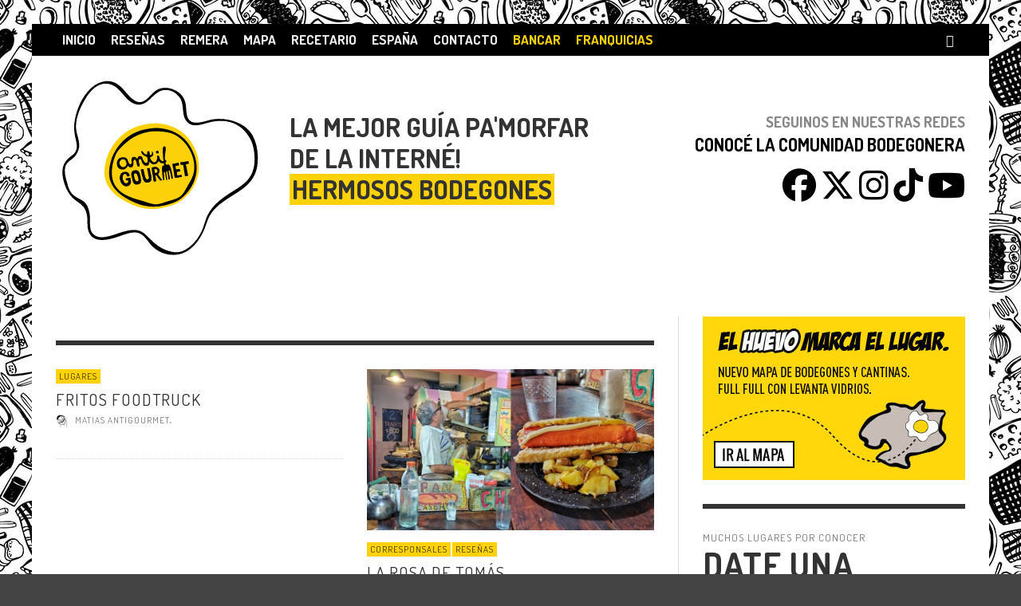

--- FILE ---
content_type: text/html; charset=UTF-8
request_url: https://antigourmet.com.ar/tipo_de_lugar/al-paso/
body_size: 14307
content:
<!DOCTYPE html>
 <html class="no-js" lang="es"> 
	<head>
		<title>Al paso archivos - Antigourmet</title>

		<!-- css + javascript -->
		<meta name='robots' content='index, follow, max-image-preview:large, max-snippet:-1, max-video-preview:-1' />
	<style>img:is([sizes="auto" i], [sizes^="auto," i]) { contain-intrinsic-size: 3000px 1500px }</style>
	
	<!-- This site is optimized with the Yoast SEO plugin v26.4 - https://yoast.com/wordpress/plugins/seo/ -->
	<link rel="canonical" href="https://antigourmet.com.ar/tipo_de_lugar/al-paso/" />
	<meta property="og:locale" content="es_ES" />
	<meta property="og:type" content="article" />
	<meta property="og:title" content="Al paso archivos - Antigourmet" />
	<meta property="og:url" content="https://antigourmet.com.ar/tipo_de_lugar/al-paso/" />
	<meta property="og:site_name" content="Antigourmet" />
	<meta name="twitter:card" content="summary_large_image" />
	<meta name="twitter:site" content="@antigourmeteros" />
	<script type="application/ld+json" class="yoast-schema-graph">{"@context":"https://schema.org","@graph":[{"@type":"CollectionPage","@id":"https://antigourmet.com.ar/tipo_de_lugar/al-paso/","url":"https://antigourmet.com.ar/tipo_de_lugar/al-paso/","name":"Al paso archivos - Antigourmet","isPartOf":{"@id":"https://antigourmet.com.ar/#website"},"breadcrumb":{"@id":"https://antigourmet.com.ar/tipo_de_lugar/al-paso/#breadcrumb"},"inLanguage":"es"},{"@type":"BreadcrumbList","@id":"https://antigourmet.com.ar/tipo_de_lugar/al-paso/#breadcrumb","itemListElement":[{"@type":"ListItem","position":1,"name":"Portada","item":"https://antigourmet.com.ar/"},{"@type":"ListItem","position":2,"name":"Al paso"}]},{"@type":"WebSite","@id":"https://antigourmet.com.ar/#website","url":"https://antigourmet.com.ar/","name":"Antigourmet","description":"La guía de bodegones más fantástica de la web.","potentialAction":[{"@type":"SearchAction","target":{"@type":"EntryPoint","urlTemplate":"https://antigourmet.com.ar/?s={search_term_string}"},"query-input":{"@type":"PropertyValueSpecification","valueRequired":true,"valueName":"search_term_string"}}],"inLanguage":"es"}]}</script>
	<!-- / Yoast SEO plugin. -->


<link rel='dns-prefetch' href='//zor.livefyre.com' />
<link rel='dns-prefetch' href='//www.googletagmanager.com' />
<link rel='dns-prefetch' href='//maps.googleapis.com' />
<link rel='dns-prefetch' href='//use.fontawesome.com' />
<link rel='dns-prefetch' href='//fonts.googleapis.com' />
<link rel="alternate" type="application/rss+xml" title="Antigourmet &raquo; Feed" href="https://antigourmet.com.ar/feed/" />
<link rel="alternate" type="application/rss+xml" title="Antigourmet &raquo; Feed de los comentarios" href="https://antigourmet.com.ar/comments/feed/" />
<link rel="alternate" type="application/rss+xml" title="Antigourmet &raquo; Al paso Tipo de lugar Feed" href="https://antigourmet.com.ar/tipo_de_lugar/al-paso/feed/" />
<script type="text/javascript">
/* <![CDATA[ */
window._wpemojiSettings = {"baseUrl":"https:\/\/s.w.org\/images\/core\/emoji\/16.0.1\/72x72\/","ext":".png","svgUrl":"https:\/\/s.w.org\/images\/core\/emoji\/16.0.1\/svg\/","svgExt":".svg","source":{"concatemoji":"https:\/\/antigourmet.com.ar\/wp-includes\/js\/wp-emoji-release.min.js"}};
/*! This file is auto-generated */
!function(s,n){var o,i,e;function c(e){try{var t={supportTests:e,timestamp:(new Date).valueOf()};sessionStorage.setItem(o,JSON.stringify(t))}catch(e){}}function p(e,t,n){e.clearRect(0,0,e.canvas.width,e.canvas.height),e.fillText(t,0,0);var t=new Uint32Array(e.getImageData(0,0,e.canvas.width,e.canvas.height).data),a=(e.clearRect(0,0,e.canvas.width,e.canvas.height),e.fillText(n,0,0),new Uint32Array(e.getImageData(0,0,e.canvas.width,e.canvas.height).data));return t.every(function(e,t){return e===a[t]})}function u(e,t){e.clearRect(0,0,e.canvas.width,e.canvas.height),e.fillText(t,0,0);for(var n=e.getImageData(16,16,1,1),a=0;a<n.data.length;a++)if(0!==n.data[a])return!1;return!0}function f(e,t,n,a){switch(t){case"flag":return n(e,"\ud83c\udff3\ufe0f\u200d\u26a7\ufe0f","\ud83c\udff3\ufe0f\u200b\u26a7\ufe0f")?!1:!n(e,"\ud83c\udde8\ud83c\uddf6","\ud83c\udde8\u200b\ud83c\uddf6")&&!n(e,"\ud83c\udff4\udb40\udc67\udb40\udc62\udb40\udc65\udb40\udc6e\udb40\udc67\udb40\udc7f","\ud83c\udff4\u200b\udb40\udc67\u200b\udb40\udc62\u200b\udb40\udc65\u200b\udb40\udc6e\u200b\udb40\udc67\u200b\udb40\udc7f");case"emoji":return!a(e,"\ud83e\udedf")}return!1}function g(e,t,n,a){var r="undefined"!=typeof WorkerGlobalScope&&self instanceof WorkerGlobalScope?new OffscreenCanvas(300,150):s.createElement("canvas"),o=r.getContext("2d",{willReadFrequently:!0}),i=(o.textBaseline="top",o.font="600 32px Arial",{});return e.forEach(function(e){i[e]=t(o,e,n,a)}),i}function t(e){var t=s.createElement("script");t.src=e,t.defer=!0,s.head.appendChild(t)}"undefined"!=typeof Promise&&(o="wpEmojiSettingsSupports",i=["flag","emoji"],n.supports={everything:!0,everythingExceptFlag:!0},e=new Promise(function(e){s.addEventListener("DOMContentLoaded",e,{once:!0})}),new Promise(function(t){var n=function(){try{var e=JSON.parse(sessionStorage.getItem(o));if("object"==typeof e&&"number"==typeof e.timestamp&&(new Date).valueOf()<e.timestamp+604800&&"object"==typeof e.supportTests)return e.supportTests}catch(e){}return null}();if(!n){if("undefined"!=typeof Worker&&"undefined"!=typeof OffscreenCanvas&&"undefined"!=typeof URL&&URL.createObjectURL&&"undefined"!=typeof Blob)try{var e="postMessage("+g.toString()+"("+[JSON.stringify(i),f.toString(),p.toString(),u.toString()].join(",")+"));",a=new Blob([e],{type:"text/javascript"}),r=new Worker(URL.createObjectURL(a),{name:"wpTestEmojiSupports"});return void(r.onmessage=function(e){c(n=e.data),r.terminate(),t(n)})}catch(e){}c(n=g(i,f,p,u))}t(n)}).then(function(e){for(var t in e)n.supports[t]=e[t],n.supports.everything=n.supports.everything&&n.supports[t],"flag"!==t&&(n.supports.everythingExceptFlag=n.supports.everythingExceptFlag&&n.supports[t]);n.supports.everythingExceptFlag=n.supports.everythingExceptFlag&&!n.supports.flag,n.DOMReady=!1,n.readyCallback=function(){n.DOMReady=!0}}).then(function(){return e}).then(function(){var e;n.supports.everything||(n.readyCallback(),(e=n.source||{}).concatemoji?t(e.concatemoji):e.wpemoji&&e.twemoji&&(t(e.twemoji),t(e.wpemoji)))}))}((window,document),window._wpemojiSettings);
/* ]]> */
</script>
<style id='wp-emoji-styles-inline-css' type='text/css'>

	img.wp-smiley, img.emoji {
		display: inline !important;
		border: none !important;
		box-shadow: none !important;
		height: 1em !important;
		width: 1em !important;
		margin: 0 0.07em !important;
		vertical-align: -0.1em !important;
		background: none !important;
		padding: 0 !important;
	}
</style>
<link rel='stylesheet' id='wp-block-library-css' href='https://antigourmet.com.ar/wp-includes/css/dist/block-library/style.min.css' type='text/css' media='all' />
<style id='classic-theme-styles-inline-css' type='text/css'>
/*! This file is auto-generated */
.wp-block-button__link{color:#fff;background-color:#32373c;border-radius:9999px;box-shadow:none;text-decoration:none;padding:calc(.667em + 2px) calc(1.333em + 2px);font-size:1.125em}.wp-block-file__button{background:#32373c;color:#fff;text-decoration:none}
</style>
<style id='global-styles-inline-css' type='text/css'>
:root{--wp--preset--aspect-ratio--square: 1;--wp--preset--aspect-ratio--4-3: 4/3;--wp--preset--aspect-ratio--3-4: 3/4;--wp--preset--aspect-ratio--3-2: 3/2;--wp--preset--aspect-ratio--2-3: 2/3;--wp--preset--aspect-ratio--16-9: 16/9;--wp--preset--aspect-ratio--9-16: 9/16;--wp--preset--color--black: #000000;--wp--preset--color--cyan-bluish-gray: #abb8c3;--wp--preset--color--white: #ffffff;--wp--preset--color--pale-pink: #f78da7;--wp--preset--color--vivid-red: #cf2e2e;--wp--preset--color--luminous-vivid-orange: #ff6900;--wp--preset--color--luminous-vivid-amber: #fcb900;--wp--preset--color--light-green-cyan: #7bdcb5;--wp--preset--color--vivid-green-cyan: #00d084;--wp--preset--color--pale-cyan-blue: #8ed1fc;--wp--preset--color--vivid-cyan-blue: #0693e3;--wp--preset--color--vivid-purple: #9b51e0;--wp--preset--gradient--vivid-cyan-blue-to-vivid-purple: linear-gradient(135deg,rgba(6,147,227,1) 0%,rgb(155,81,224) 100%);--wp--preset--gradient--light-green-cyan-to-vivid-green-cyan: linear-gradient(135deg,rgb(122,220,180) 0%,rgb(0,208,130) 100%);--wp--preset--gradient--luminous-vivid-amber-to-luminous-vivid-orange: linear-gradient(135deg,rgba(252,185,0,1) 0%,rgba(255,105,0,1) 100%);--wp--preset--gradient--luminous-vivid-orange-to-vivid-red: linear-gradient(135deg,rgba(255,105,0,1) 0%,rgb(207,46,46) 100%);--wp--preset--gradient--very-light-gray-to-cyan-bluish-gray: linear-gradient(135deg,rgb(238,238,238) 0%,rgb(169,184,195) 100%);--wp--preset--gradient--cool-to-warm-spectrum: linear-gradient(135deg,rgb(74,234,220) 0%,rgb(151,120,209) 20%,rgb(207,42,186) 40%,rgb(238,44,130) 60%,rgb(251,105,98) 80%,rgb(254,248,76) 100%);--wp--preset--gradient--blush-light-purple: linear-gradient(135deg,rgb(255,206,236) 0%,rgb(152,150,240) 100%);--wp--preset--gradient--blush-bordeaux: linear-gradient(135deg,rgb(254,205,165) 0%,rgb(254,45,45) 50%,rgb(107,0,62) 100%);--wp--preset--gradient--luminous-dusk: linear-gradient(135deg,rgb(255,203,112) 0%,rgb(199,81,192) 50%,rgb(65,88,208) 100%);--wp--preset--gradient--pale-ocean: linear-gradient(135deg,rgb(255,245,203) 0%,rgb(182,227,212) 50%,rgb(51,167,181) 100%);--wp--preset--gradient--electric-grass: linear-gradient(135deg,rgb(202,248,128) 0%,rgb(113,206,126) 100%);--wp--preset--gradient--midnight: linear-gradient(135deg,rgb(2,3,129) 0%,rgb(40,116,252) 100%);--wp--preset--font-size--small: 13px;--wp--preset--font-size--medium: 20px;--wp--preset--font-size--large: 36px;--wp--preset--font-size--x-large: 42px;--wp--preset--spacing--20: 0.44rem;--wp--preset--spacing--30: 0.67rem;--wp--preset--spacing--40: 1rem;--wp--preset--spacing--50: 1.5rem;--wp--preset--spacing--60: 2.25rem;--wp--preset--spacing--70: 3.38rem;--wp--preset--spacing--80: 5.06rem;--wp--preset--shadow--natural: 6px 6px 9px rgba(0, 0, 0, 0.2);--wp--preset--shadow--deep: 12px 12px 50px rgba(0, 0, 0, 0.4);--wp--preset--shadow--sharp: 6px 6px 0px rgba(0, 0, 0, 0.2);--wp--preset--shadow--outlined: 6px 6px 0px -3px rgba(255, 255, 255, 1), 6px 6px rgba(0, 0, 0, 1);--wp--preset--shadow--crisp: 6px 6px 0px rgba(0, 0, 0, 1);}:where(.is-layout-flex){gap: 0.5em;}:where(.is-layout-grid){gap: 0.5em;}body .is-layout-flex{display: flex;}.is-layout-flex{flex-wrap: wrap;align-items: center;}.is-layout-flex > :is(*, div){margin: 0;}body .is-layout-grid{display: grid;}.is-layout-grid > :is(*, div){margin: 0;}:where(.wp-block-columns.is-layout-flex){gap: 2em;}:where(.wp-block-columns.is-layout-grid){gap: 2em;}:where(.wp-block-post-template.is-layout-flex){gap: 1.25em;}:where(.wp-block-post-template.is-layout-grid){gap: 1.25em;}.has-black-color{color: var(--wp--preset--color--black) !important;}.has-cyan-bluish-gray-color{color: var(--wp--preset--color--cyan-bluish-gray) !important;}.has-white-color{color: var(--wp--preset--color--white) !important;}.has-pale-pink-color{color: var(--wp--preset--color--pale-pink) !important;}.has-vivid-red-color{color: var(--wp--preset--color--vivid-red) !important;}.has-luminous-vivid-orange-color{color: var(--wp--preset--color--luminous-vivid-orange) !important;}.has-luminous-vivid-amber-color{color: var(--wp--preset--color--luminous-vivid-amber) !important;}.has-light-green-cyan-color{color: var(--wp--preset--color--light-green-cyan) !important;}.has-vivid-green-cyan-color{color: var(--wp--preset--color--vivid-green-cyan) !important;}.has-pale-cyan-blue-color{color: var(--wp--preset--color--pale-cyan-blue) !important;}.has-vivid-cyan-blue-color{color: var(--wp--preset--color--vivid-cyan-blue) !important;}.has-vivid-purple-color{color: var(--wp--preset--color--vivid-purple) !important;}.has-black-background-color{background-color: var(--wp--preset--color--black) !important;}.has-cyan-bluish-gray-background-color{background-color: var(--wp--preset--color--cyan-bluish-gray) !important;}.has-white-background-color{background-color: var(--wp--preset--color--white) !important;}.has-pale-pink-background-color{background-color: var(--wp--preset--color--pale-pink) !important;}.has-vivid-red-background-color{background-color: var(--wp--preset--color--vivid-red) !important;}.has-luminous-vivid-orange-background-color{background-color: var(--wp--preset--color--luminous-vivid-orange) !important;}.has-luminous-vivid-amber-background-color{background-color: var(--wp--preset--color--luminous-vivid-amber) !important;}.has-light-green-cyan-background-color{background-color: var(--wp--preset--color--light-green-cyan) !important;}.has-vivid-green-cyan-background-color{background-color: var(--wp--preset--color--vivid-green-cyan) !important;}.has-pale-cyan-blue-background-color{background-color: var(--wp--preset--color--pale-cyan-blue) !important;}.has-vivid-cyan-blue-background-color{background-color: var(--wp--preset--color--vivid-cyan-blue) !important;}.has-vivid-purple-background-color{background-color: var(--wp--preset--color--vivid-purple) !important;}.has-black-border-color{border-color: var(--wp--preset--color--black) !important;}.has-cyan-bluish-gray-border-color{border-color: var(--wp--preset--color--cyan-bluish-gray) !important;}.has-white-border-color{border-color: var(--wp--preset--color--white) !important;}.has-pale-pink-border-color{border-color: var(--wp--preset--color--pale-pink) !important;}.has-vivid-red-border-color{border-color: var(--wp--preset--color--vivid-red) !important;}.has-luminous-vivid-orange-border-color{border-color: var(--wp--preset--color--luminous-vivid-orange) !important;}.has-luminous-vivid-amber-border-color{border-color: var(--wp--preset--color--luminous-vivid-amber) !important;}.has-light-green-cyan-border-color{border-color: var(--wp--preset--color--light-green-cyan) !important;}.has-vivid-green-cyan-border-color{border-color: var(--wp--preset--color--vivid-green-cyan) !important;}.has-pale-cyan-blue-border-color{border-color: var(--wp--preset--color--pale-cyan-blue) !important;}.has-vivid-cyan-blue-border-color{border-color: var(--wp--preset--color--vivid-cyan-blue) !important;}.has-vivid-purple-border-color{border-color: var(--wp--preset--color--vivid-purple) !important;}.has-vivid-cyan-blue-to-vivid-purple-gradient-background{background: var(--wp--preset--gradient--vivid-cyan-blue-to-vivid-purple) !important;}.has-light-green-cyan-to-vivid-green-cyan-gradient-background{background: var(--wp--preset--gradient--light-green-cyan-to-vivid-green-cyan) !important;}.has-luminous-vivid-amber-to-luminous-vivid-orange-gradient-background{background: var(--wp--preset--gradient--luminous-vivid-amber-to-luminous-vivid-orange) !important;}.has-luminous-vivid-orange-to-vivid-red-gradient-background{background: var(--wp--preset--gradient--luminous-vivid-orange-to-vivid-red) !important;}.has-very-light-gray-to-cyan-bluish-gray-gradient-background{background: var(--wp--preset--gradient--very-light-gray-to-cyan-bluish-gray) !important;}.has-cool-to-warm-spectrum-gradient-background{background: var(--wp--preset--gradient--cool-to-warm-spectrum) !important;}.has-blush-light-purple-gradient-background{background: var(--wp--preset--gradient--blush-light-purple) !important;}.has-blush-bordeaux-gradient-background{background: var(--wp--preset--gradient--blush-bordeaux) !important;}.has-luminous-dusk-gradient-background{background: var(--wp--preset--gradient--luminous-dusk) !important;}.has-pale-ocean-gradient-background{background: var(--wp--preset--gradient--pale-ocean) !important;}.has-electric-grass-gradient-background{background: var(--wp--preset--gradient--electric-grass) !important;}.has-midnight-gradient-background{background: var(--wp--preset--gradient--midnight) !important;}.has-small-font-size{font-size: var(--wp--preset--font-size--small) !important;}.has-medium-font-size{font-size: var(--wp--preset--font-size--medium) !important;}.has-large-font-size{font-size: var(--wp--preset--font-size--large) !important;}.has-x-large-font-size{font-size: var(--wp--preset--font-size--x-large) !important;}
:where(.wp-block-post-template.is-layout-flex){gap: 1.25em;}:where(.wp-block-post-template.is-layout-grid){gap: 1.25em;}
:where(.wp-block-columns.is-layout-flex){gap: 2em;}:where(.wp-block-columns.is-layout-grid){gap: 2em;}
:root :where(.wp-block-pullquote){font-size: 1.5em;line-height: 1.6;}
</style>
<link rel='stylesheet' id='contact-form-7-css' href='https://antigourmet.com.ar/wp-content/plugins/contact-form-7/includes/css/styles.css' type='text/css' media='all' />
<link rel='stylesheet' id='simple-youtube-responsive-css' href='https://antigourmet.com.ar/wp-content/plugins/simple-youtube-responsive/css/yt-responsive.css' type='text/css' media='all' />
<link rel='stylesheet' id='fontawesome-css' href='https://use.fontawesome.com/releases/v6.7.2/css/all.css' type='text/css' media='all' />
<link rel='stylesheet' id='wp-pagenavi-css' href='https://antigourmet.com.ar/wp-content/plugins/wp-pagenavi/pagenavi-css.css' type='text/css' media='all' />
<link rel='stylesheet' id='vwcss-flexslider-css' href='https://antigourmet.com.ar/wp-content/themes/presso/framework/flexslider/flexslider-custom.css' type='text/css' media='all' />
<link rel='stylesheet' id='vwcss-icon-social-css' href='https://antigourmet.com.ar/wp-content/themes/presso/framework/font-icons/social-icons/css/zocial.css' type='text/css' media='all' />
<link rel='stylesheet' id='vwcss-icon-entypo-css' href='https://antigourmet.com.ar/wp-content/themes/presso/framework/font-icons/entypo/css/entypo.css' type='text/css' media='all' />
<link rel='stylesheet' id='vwcss-icon-symbol-css' href='https://antigourmet.com.ar/wp-content/themes/presso/framework/font-icons/symbol/css/symbol.css' type='text/css' media='all' />
<link rel='stylesheet' id='vwcss-swipebox-css' href='https://antigourmet.com.ar/wp-content/themes/presso/framework/swipebox/swipebox.css' type='text/css' media='all' />
<link rel='stylesheet' id='vwcss-bootstrap-css' href='https://antigourmet.com.ar/wp-content/themes/presso/framework/bootstrap/css/bootstrap.css' type='text/css' media='all' />
<link rel='stylesheet' id='vwcss-theme-css' href='https://antigourmet.com.ar/wp-content/themes/presso/css/theme.css' type='text/css' media='all' />
<link rel='stylesheet' id='childe-style-css' href='https://antigourmet.com.ar/wp-content/themes/presso-child/style.css' type='text/css' media='all' />
<link rel='stylesheet' id='chechu-css' href='https://antigourmet.com.ar/wp-content/themes/presso-child/assets/scss/chechu.min.css' type='text/css' media='all' />
<link rel='stylesheet' id='antigourmet-css' href='https://antigourmet.com.ar/wp-content/themes/presso-child/assets/scss/antigourmet.min.css' type='text/css' media='all' />
<link rel='stylesheet' id='font-dosis-css' href='https://fonts.googleapis.com/css2?family=Dosis%3Awght%40300%3B400%3B500%3B600%3B700%3B800&#038;display=swap&#038;ver=6.8.3' type='text/css' media='all' />
<script type="text/javascript" src="https://zor.livefyre.com/wjs/v3.0/javascripts/livefyre.js" id="zor-js"></script>
<script type="text/javascript" src="https://antigourmet.com.ar/wp-content/plugins/livefyre-comments/languages/Spanish.js" id="lf_language-js"></script>
<script type="text/javascript" src="https://antigourmet.com.ar/wp-includes/js/jquery/jquery.min.js" id="jquery-core-js"></script>
<script type="text/javascript" src="https://antigourmet.com.ar/wp-includes/js/jquery/jquery-migrate.min.js" id="jquery-migrate-js"></script>
<script type="text/javascript" id="instant-search-js-extra">
/* <![CDATA[ */
var instant_search = {"blog_url":"https:\/\/antigourmet.com.ar","ajax_url":"https:\/\/antigourmet.com.ar\/wp-admin\/admin-ajax.php"};
/* ]]> */
</script>
<script type="text/javascript" src="https://antigourmet.com.ar/wp-content/themes/presso/framework/instant-search/instant-search.js" id="instant-search-js"></script>

<!-- Fragmento de código de la etiqueta de Google (gtag.js) añadida por Site Kit -->

<!-- Fragmento de código de Google Analytics añadido por Site Kit -->
<script type="text/javascript" src="https://www.googletagmanager.com/gtag/js?id=GT-PJ5D7GGX" id="google_gtagjs-js" async></script>
<script type="text/javascript" id="google_gtagjs-js-after">
/* <![CDATA[ */
window.dataLayer = window.dataLayer || [];function gtag(){dataLayer.push(arguments);}
gtag("set","linker",{"domains":["antigourmet.com.ar"]});
gtag("js", new Date());
gtag("set", "developer_id.dZTNiMT", true);
gtag("config", "GT-PJ5D7GGX");
/* ]]> */
</script>

<!-- Finalizar fragmento de código de la etiqueta de Google (gtags.js) añadida por Site Kit -->
<script type="text/javascript" src="https://maps.googleapis.com/maps/api/js?key=AIzaSyBJOnuu1mu9cDMZNffSA9qSnH03o0sdDBc" id="ag_googlemaps-js"></script>
<link rel="https://api.w.org/" href="https://antigourmet.com.ar/wp-json/" /><link rel="alternate" title="JSON" type="application/json" href="https://antigourmet.com.ar/wp-json/wp/v2/tipo_de_lugar/396" /><link rel="EditURI" type="application/rsd+xml" title="RSD" href="https://antigourmet.com.ar/xmlrpc.php?rsd" />
<meta name="generator" content="WordPress 6.8.3" />
<meta name="generator" content="Site Kit by Google 1.132.0" />	<style type="text/css" id="custom-background-css">
	body.custom-background.site-layout-boxed
	, body.custom-background.site-layout-full-large #off-canvas-body-inner
	, body.custom-background.site-layout-full-medium #off-canvas-body-inner
	{ background-image: url('https://antigourmet.com.ar/wp-content/uploads/2019/01/pattern-Anti.jpg'); background-repeat: repeat; background-position: top center; background-attachment: fixed; }
	</style>
	
<!-- Fragmento de código de Google Tag Manager añadido por Site Kit -->
<script type="text/javascript">
/* <![CDATA[ */

			( function( w, d, s, l, i ) {
				w[l] = w[l] || [];
				w[l].push( {'gtm.start': new Date().getTime(), event: 'gtm.js'} );
				var f = d.getElementsByTagName( s )[0],
					j = d.createElement( s ), dl = l != 'dataLayer' ? '&l=' + l : '';
				j.async = true;
				j.src = 'https://www.googletagmanager.com/gtm.js?id=' + i + dl;
				f.parentNode.insertBefore( j, f );
			} )( window, document, 'script', 'dataLayer', 'GTM-NBS5FVC6' );
			
/* ]]> */
</script>

<!-- Final del fragmento de código de Google Tag Manager añadido por Site Kit -->
<link rel="icon" href="https://antigourmet.com.ar/wp-content/uploads/2021/02/cropped-favicon-32x32.png" sizes="32x32" />
<link rel="icon" href="https://antigourmet.com.ar/wp-content/uploads/2021/02/cropped-favicon-192x192.png" sizes="192x192" />
<link rel="apple-touch-icon" href="https://antigourmet.com.ar/wp-content/uploads/2021/02/cropped-favicon-180x180.png" />
<meta name="msapplication-TileImage" content="https://antigourmet.com.ar/wp-content/uploads/2021/02/cropped-favicon-270x270.png" />
<link href='https://fonts.googleapis.com/css?family=Dosis:400,400italic,700,700italic,700,700italic,400,400italic&#038;subset=latin,latin-ext,cyrillic,cyrillic-ext,greek-ext,greek,vietnamese' rel='stylesheet' type='text/css'>	<style type="text/css">
				
				
		::selection { color: white; background-color: #fed206; }
		h1, h2, h3, h4, h5, h6 {
			font-family: Dosis, sans-serif;
			font-weight: 700;
			color: #333333;
		}
		h1 { line-height: 1.1; }
		h2 { line-height: 1.2; }
		h3, h4, h5, h6 { line-height: 1.4; }
		body {
			font-family: Dosis, sans-serif;
			font-size: 17px;
			font-weight: 400;
			color: #666666;
		}

		.header-font,
		woocommerce div.product .woocommerce-tabs ul.tabs li, .woocommerce-page div.product .woocommerce-tabs ul.tabs li, .woocommerce #content div.product .woocommerce-tabs ul.tabs li, .woocommerce-page #content div.product .woocommerce-tabs ul.tabs li
		{ font-family: Dosis, sans-serif; font-weight: 700; }
		.header-font-color { color: #333333; }

		.wp-caption p.wp-caption-text {
			color: #333333;
			border-bottom-color: #333333;
		}
		
		.body-font { font-family: Dosis, sans-serif; font-weight: 400; }

		/* Only header font, No font-weight */
		.mobile-nav,
		.top-nav,
		.comment .author > span, .pingback .author > span, 
		.label, .tagcloud a,
		.woocommerce .product_meta .post-tags a,
		.bbp-topic-tags a,
		.woocommerce div.product span.price, .woocommerce-page div.product span.price, .woocommerce #content div.product span.price, .woocommerce-page #content div.product span.price, .woocommerce div.product p.price, .woocommerce-page div.product p.price, .woocommerce #content div.product p.price, .woocommerce-page #content div.product p.price,
		.main-nav .menu-link { font-family: Dosis, sans-serif; }

		/* Primary Color */
		.primary-bg,
		.label, .tagcloud a,
		.woocommerce nav.woocommerce-pagination ul li span.current, .woocommerce-page nav.woocommerce-pagination ul li span.current, .woocommerce #content nav.woocommerce-pagination ul li span.current, .woocommerce-page #content nav.woocommerce-pagination ul li span.current, .woocommerce nav.woocommerce-pagination ul li a:hover, .woocommerce-page nav.woocommerce-pagination ul li a:hover, .woocommerce #content nav.woocommerce-pagination ul li a:hover, .woocommerce-page #content nav.woocommerce-pagination ul li a:hover, .woocommerce nav.woocommerce-pagination ul li a:focus, .woocommerce-page nav.woocommerce-pagination ul li a:focus, .woocommerce #content nav.woocommerce-pagination ul li a:focus, .woocommerce-page #content nav.woocommerce-pagination ul li a:focus,
		#pagination > span {
			background-color: #fed206;
		}
		a, .social-share a:hover, .site-social-icons a:hover,
		.bbp-topic-header a:hover,
		.bbp-forum-header a:hover,
		.bbp-reply-header a:hover { color: #fed206; }
		.button-primary { color: #fed206; border-color: #fed206; }
		.primary-border { border-color: #fed206; }

		/* Top-bar Colors */
		.top-bar {
			background-color: #000000;
			color: #eeeeee;
		}

		#open-mobile-nav, .top-nav  a, .top-bar-right > a {
			color: #eeeeee;
		}

		#open-mobile-nav:hover, .top-nav  a:hover, .top-bar-right > a:hover {
			background-color: #fed206;
			color: #ffffff;
		}

		.top-nav .menu-item:hover { background-color: #fed206; }
		.top-nav .menu-item:hover > a { color: #ffffff; }

		/* Header Colors */
		.main-bar {
			background-color: #ffffff;
			color: #bbbbbb;
		}

		/* Main Navigation Colors */
		.main-nav-bar {
			background-color: #333333;
		}

		.main-nav-bar, .main-nav > .menu-item > a {
			color: #000000;
		}

		.main-nav .menu-item:hover > .menu-link,
		.main-nav > .current-menu-ancestor > a,
		.main-nav > .current-menu-item > a {
			background-color: #81d742;
			color: #ffffff;
		}

		/* Widgets */
		.widget_vw_widget_social_subscription .social-subscription:hover .social-subscription-icon { background-color: #fed206; }
		.widget_vw_widget_social_subscription .social-subscription:hover .social-subscription-count { color: #fed206; }

		.widget_vw_widget_categories a:hover { color: #fed206; }

		/* Footer Colors */
		#footer {
			background-color: #111111;
		}

		#footer .widget-title {
			color: #fed206;
		}

		#footer,
		#footer .title,
		#footer .comment-author,
		#footer .social-subscription-count
		{ color: #999999; }

		.copyright {
			background-color: #000000;
		}
		.copyright, .copyright a {
			color: #dddddd;
		}

		/* Custom Styles */
				.label {color: black}

#site-tagline, .main-nav-bar { display:none; }

img[src*="gstatic.com/"], img[src*="googleapis.com/"]  {
    max-width: 99999px;
}

.top-bar {
font-size: 17px;
}

.post-content a {
color: #339967;
}

@media (max-width:960px) { .logo-original { width:100%; } }

.site-layout-full-large #off-canvas-body-inner {
background:white!important;
}

#vw_widget_custom_text-2 {
margin-bottom:-5px!important;
padding-bottom:0!important;
}

.vw-sidebar-footer-1 {
padding-top:0!important;
border-top:none!important
}	</style>
	
		<!-- HTML5 shim and Respond.js IE8 support of HTML5 elements and media queries -->
		<!--[if lt IE 9]>
			<script src="//cdnjs.cloudflare.com/ajax/libs/html5shiv/3.7/html5shiv.min.js"></script>
			<script src="//cdnjs.cloudflare.com/ajax/libs/respond.js/1.3.0/respond.min.js"></script>
		<![endif]-->
        
		<meta name="viewport" content="width=device-width, initial-scale=1.0, maximum-scale=1.0, user-scalable=no" />
	</head>
	<body data-rsssl=1 id="top" class="archive tax-tipo_de_lugar term-al-paso term-396 custom-background wp-theme-presso wp-child-theme-presso-child site-layout-boxed site-enable-post-box-effects">

	
				
			<nav id="mobile-nav-wrapper" role="navigation"></nav>
			<div id="off-canvas-body-inner">

				<!-- Top Bar -->
				<div id="top-bar" class="top-bar">
					<div class="container">
						<div class="row">
							<div class="col-sm-12">
								<div class="top-bar-right">

									
									
									<a class="instant-search-icon" href="#menu1"><i class="icon-entypo-search"></i></a>
								</div>

								<a id="open-mobile-nav" href="#mobile-nav" title="Buscar"><i class="icon-entypo-menu"></i></a>

								<nav id="top-nav-wrapper">
								<ul id="menu-top-menu" class="top-nav list-unstyled clearfix"><li id="nav-menu-item-347" class="main-menu-item  menu-item-even menu-item-depth-0 menu-item menu-item-type-custom menu-item-object-custom menu-item-home"><a href="https://antigourmet.com.ar/" class="menu-link main-menu-link"><span>Inicio</span></a></li>
<li id="nav-menu-item-947" class="main-menu-item  menu-item-even menu-item-depth-0 menu-item menu-item-type-post_type menu-item-object-page"><a href="https://antigourmet.com.ar/resenas/" class="menu-link main-menu-link"><span>Reseñas</span></a></li>
<li id="nav-menu-item-6123" class="main-menu-item  menu-item-even menu-item-depth-0 menu-item menu-item-type-custom menu-item-object-custom"><a href="https://antigourmet.com.ar/remera/" class="menu-link main-menu-link"><span>Remera</span></a></li>
<li id="nav-menu-item-505" class="main-menu-item  menu-item-even menu-item-depth-0 menu-item menu-item-type-post_type menu-item-object-page"><a href="https://antigourmet.com.ar/mapa-de-bodegones-y-afines/" class="menu-link main-menu-link"><span>Mapa</span></a></li>
<li id="nav-menu-item-7100" class="main-menu-item  menu-item-even menu-item-depth-0 menu-item menu-item-type-custom menu-item-object-custom"><a href="https://antigourmet.com.ar/recetario/" class="menu-link main-menu-link"><span>Recetario</span></a></li>
<li id="nav-menu-item-4041" class="main-menu-item  menu-item-even menu-item-depth-0 menu-item menu-item-type-taxonomy menu-item-object-category"><a href="https://antigourmet.com.ar/viaje-a-espana/" class="menu-link main-menu-link"><span>España</span></a></li>
<li id="nav-menu-item-506" class="main-menu-item  menu-item-even menu-item-depth-0 menu-item menu-item-type-post_type menu-item-object-page"><a href="https://antigourmet.com.ar/contacto/" class="menu-link main-menu-link"><span>Contacto</span></a></li>
<li id="nav-menu-item-7113" class="main-menu-item  menu-item-even menu-item-depth-0 item_menu_destacado menu-item menu-item-type-custom menu-item-object-custom"><a href="https://www.antigourmet.com.ar/bancar" class="menu-link main-menu-link"><span>Bancar</span></a></li>
<li id="nav-menu-item-7979" class="main-menu-item  menu-item-even menu-item-depth-0 item_menu_destacado menu-item menu-item-type-custom menu-item-object-custom"><a href="https://antigourmet.com.ar/embajadas/" class="menu-link main-menu-link"><span>Franquicias</span></a></li>
</ul>								</nav>

							</div>
						</div>
					</div>
				</div>
				<!-- End Top Bar -->

					<header class="main-bar header-layout-">
		<div class="container">
			<div class="row">
				<div class="col-xs-12 col-sm-12 col-md-3">
					<div id="logo_" class="header_logo">
						<a href="https://antigourmet.com.ar/">
							<img src="https://antigourmet.com.ar/wp-content/themes/presso-child/assets/svg/logo-huevo.svg" alt="Antigourmet" />
						</a>
					</div>
				</div>
				<div class="col-xs-12 col-sm-6 col-md-5 hidden-xs">
					<h2 class="header_slogan">La mejor guía pa'morfar<br>de la Interné!<br><span></span></h2>
				</div>
				<div class="col-xs-12 col-sm-6 col-md-4 hidden-xs">
                    <div class="header_seguinos">
                        <h5>Seguinos en nuestras redes</h5>
                        <h6>Conocé la comunidad bodegonera</h6>
                                                <ul class="header_redes">
                                                            <li><a href="https://facebook.com/antigourmet" target="_blank"><i class="fa fa-brands fa-facebook" aria-hidden="true"></i></a>
                                                            <li><a href="https://twitter.com/antigourmeteros" target="_blank"><i class="fa fa-brands fa-x-twitter" aria-hidden="true"></i></a>
                                                            <li><a href="https://www.instagram.com/antigourmet/" target="_blank"><i class="fa fa-brands fa-instagram" aria-hidden="true"></i></a>
                                                            <li><a href="https://www.tiktok.com/@antigourmet.ok" target="_blank"><i class="fa fa-brands fa-tiktok" aria-hidden="true"></i></a>
                                                            <li><a href="https://www.youtube.com/losantigourmeteros" target="_blank"><i class="fa fa-brands fa-youtube" aria-hidden="true"></i></a>
                                                    </ul>
                    </div>
				</div>
			</div>
		</div>
	</header>
<!-- End Main Bar -->

				<!-- Main Navigation Bar -->
				<div class="main-nav-bar header-layout-">
					<div class="container">
						<div class="row">
							<div class="col-sm-12">
															</div>
						</div>
					</div>
				</div>
				<!-- End Main Navigation Bar -->

<div id="page-wrapper" class="container">
	<div class="row">
		<div id="page-content" class="col-sm-7 col-md-8">
											<h1 class="page-title title title-large">
					
									</h1>
				
				<hr>
			
			
													
				
				
				<div class="row archive-posts vw-isotope post-box-list">
										<div class="col-sm-6 post-box-wrapper">
						<article class="post-7925 post-box fly-in animated-content post-box-large-thumbnail">
		
	<div class="post-box-inner">
				
		<div class="post-categories clearfix">
			<a class="label label-small" href="https://antigourmet.com.ar/lugares/" title="View all posts in Lugares" rel="category">Lugares</a>		</div>
		
		<h3 class="title"><a href="https://antigourmet.com.ar/fritos-foodtruck/" title="Permalink to Fritos Foodtruck" rel="bookmark">Fritos Foodtruck</a></h3>
		<div class="post-meta header-font">
						<img alt='' src='https://secure.gravatar.com/avatar/9f62952be076ec57c067a3f820709381562cbedaa26dd7d9cfd36f776bd0d317?s=32&#038;d=mm&#038;r=g' srcset='https://secure.gravatar.com/avatar/9f62952be076ec57c067a3f820709381562cbedaa26dd7d9cfd36f776bd0d317?s=64&#038;d=mm&#038;r=g 2x' class='avatar avatar-32 photo' height='32' width='32' decoding='async'/>			<a class="author-name" href="https://antigourmet.com.ar/author/wp_antig_admin/" title="View all posts by Matias Antigourmet">Matias Antigourmet</a><span class="post-meta-separator">,</span>
					</div>
		
		<div class="post-excerpt "></div>
        	</div>

</article>					</div>
										<div class="col-sm-6 post-box-wrapper">
						<article class="post-7822 post-box fly-in animated-content post-box-large-thumbnail">
			<div class="post-thumbnail-wrapper">
			
						<a href="https://antigourmet.com.ar/la-rosa-de-tomas/" title="Permalink to La Rosa de Tomás" rel="bookmark">
							<img width="750" height="420" src="https://antigourmet.com.ar/wp-content/uploads/2023/03/portada-750x420.jpg" class="attachment-vw_medium size-vw_medium wp-post-image" alt="" decoding="async" fetchpriority="high" srcset="https://antigourmet.com.ar/wp-content/uploads/2023/03/portada-750x420.jpg 750w, https://antigourmet.com.ar/wp-content/uploads/2023/03/portada-300x169.jpg 300w" sizes="(max-width: 750px) 100vw, 750px" />			</a>

		</div>
		
	<div class="post-box-inner">
				
		<div class="post-categories clearfix">
			<a class="label label-small" href="https://antigourmet.com.ar/corresponsales/" title="View all posts in Corresponsales" rel="category">Corresponsales</a><a class="label label-small" href="https://antigourmet.com.ar/resenas/" title="View all posts in Reseñas" rel="category">Reseñas</a>		</div>
		
		<h3 class="title"><a href="https://antigourmet.com.ar/la-rosa-de-tomas/" title="Permalink to La Rosa de Tomás" rel="bookmark">La Rosa de Tomás</a></h3>
		<div class="post-meta header-font">
						<img alt='' src='https://secure.gravatar.com/avatar/5af37a688176e0eb41c159a93dce4aacdff4a70987f01a489a39572f331d1cb8?s=32&#038;d=mm&#038;r=g' srcset='https://secure.gravatar.com/avatar/5af37a688176e0eb41c159a93dce4aacdff4a70987f01a489a39572f331d1cb8?s=64&#038;d=mm&#038;r=g 2x' class='avatar avatar-32 photo' height='32' width='32' decoding='async'/>			<a class="author-name" href="https://antigourmet.com.ar/author/sofia-acotto/" title="View all posts by Sofía Acotto">Sofía Acotto</a><span class="post-meta-separator">,</span>
					</div>
		
		<div class="post-excerpt "><p>Confieso que antes de ir, busqué en el google maps, y el muy desgraciado no me tiró ni un nombre (ni nada), sino apenas una &#8230;</p>
</div>
        	</div>

</article>					</div>
									</div>

				
				
				
					</div>

		<aside id="page-sidebar" class="sidebar-wrapper col-sm-5 col-md-4">
			<div class="sidebar-inner">
<div id="text-3" class="widget vw-sidebar-blog widget_text">			<div class="textwidget"><a href="https://antigourmet.com.ar/mapa-de-bodegones-y-afines/"><img width="329" height="205" src="https://antigourmet.com.ar/wp-content/uploads/2021/04/mapa.jpg" ></a></div>
		</div><div id="vw_widget_categories-3" class="widget vw-sidebar-blog widget_vw_widget_categories"><h3 class="widget-title"><span class="super-title">Muchos lugares por conocer</span>DATE UNA VUELTA</h3><ul>			<li class="category  show-count clearfix">
								<div class="category-post-count label">38</div>
				
				<div class="category-title title title-small header-font">
					<a href="https://antigourmet.com.ar/bar/" title="Permalink to Bar" rel="bookmark">
						Bar					</a>
				</div>

				<!-- 
				 				-->

							</li>
					<li class="category  show-count clearfix">
								<div class="category-post-count label">04</div>
				
				<div class="category-title title title-small header-font">
					<a href="https://antigourmet.com.ar/bodegoles/" title="Permalink to Bodegoles" rel="bookmark">
						Bodegoles					</a>
				</div>

				<!-- 
				 				-->

							</li>
					<li class="category  show-count clearfix">
								<div class="category-post-count label">80</div>
				
				<div class="category-title title title-small header-font">
					<a href="https://antigourmet.com.ar/bodegon/" title="Permalink to Bodegón" rel="bookmark">
						Bodegón					</a>
				</div>

				<!-- 
				 				-->

							</li>
					<li class="category  show-count clearfix">
								<div class="category-post-count label">58</div>
				
				<div class="category-title title title-small header-font">
					<a href="https://antigourmet.com.ar/cafe-contado/" title="Permalink to Café Contado" rel="bookmark">
						Café Contado					</a>
				</div>

				<!-- 
				 				-->

							</li>
					<li class="category  show-count clearfix">
								<div class="category-post-count label">01</div>
				
				<div class="category-title title title-small header-font">
					<a href="https://antigourmet.com.ar/cafe-notable/" title="Permalink to Café Notable" rel="bookmark">
						Café Notable					</a>
				</div>

				<!-- 
				 				-->

							</li>
					<li class="category  show-count clearfix">
								<div class="category-post-count label">19</div>
				
				<div class="category-title title title-small header-font">
					<a href="https://antigourmet.com.ar/cantina/" title="Permalink to Cantina" rel="bookmark">
						Cantina					</a>
				</div>

				<!-- 
				 				-->

							</li>
					<li class="category  show-count clearfix">
								<div class="category-post-count label">23</div>
				
				<div class="category-title title title-small header-font">
					<a href="https://antigourmet.com.ar/club/" title="Permalink to Club" rel="bookmark">
						Club					</a>
				</div>

				<!-- 
				 				-->

							</li>
					<li class="category  show-count clearfix">
								<div class="category-post-count label">06</div>
				
				<div class="category-title title title-small header-font">
					<a href="https://antigourmet.com.ar/corresponsales/" title="Permalink to Corresponsales" rel="bookmark">
						Corresponsales					</a>
				</div>

				<!-- 
				 				-->

							</li>
					<li class="category  show-count clearfix">
								<div class="category-post-count label">03</div>
				
				<div class="category-title title title-small header-font">
					<a href="https://antigourmet.com.ar/fonda/" title="Permalink to Fonda" rel="bookmark">
						Fonda					</a>
				</div>

				<!-- 
				 				-->

							</li>
					<li class="category  show-count clearfix">
								<div class="category-post-count label">06</div>
				
				<div class="category-title title title-small header-font">
					<a href="https://antigourmet.com.ar/juira/" title="Permalink to JUIRA" rel="bookmark">
						JUIRA					</a>
				</div>

				<!-- 
				 				-->

							</li>
					<li class="category  show-count clearfix">
								<div class="category-post-count label">19</div>
				
				<div class="category-title title title-small header-font">
					<a href="https://antigourmet.com.ar/lugares/" title="Permalink to Lugares" rel="bookmark">
						Lugares					</a>
				</div>

				<!-- 
				 				-->

							</li>
					<li class="category  show-count clearfix">
								<div class="category-post-count label">54</div>
				
				<div class="category-title title title-small header-font">
					<a href="https://antigourmet.com.ar/novedades/" title="Permalink to Novedades" rel="bookmark">
						Novedades					</a>
				</div>

				<!-- 
				 				-->

							</li>
					<li class="category  show-count clearfix">
								<div class="category-post-count label">57</div>
				
				<div class="category-title title title-small header-font">
					<a href="https://antigourmet.com.ar/parrilla/" title="Permalink to Parrilla" rel="bookmark">
						Parrilla					</a>
				</div>

				<!-- 
				 				-->

							</li>
					<li class="category  show-count clearfix">
								<div class="category-post-count label">01</div>
				
				<div class="category-title title title-small header-font">
					<a href="https://antigourmet.com.ar/pescaderia/" title="Permalink to Pescadería" rel="bookmark">
						Pescadería					</a>
				</div>

				<!-- 
				 				-->

							</li>
					<li class="category  show-count clearfix">
								<div class="category-post-count label">12</div>
				
				<div class="category-title title title-small header-font">
					<a href="https://antigourmet.com.ar/pizzeria/" title="Permalink to Pizzería" rel="bookmark">
						Pizzería					</a>
				</div>

				<!-- 
				 				-->

							</li>
					<li class="category  show-count clearfix">
								<div class="category-post-count label">06</div>
				
				<div class="category-title title title-small header-font">
					<a href="https://antigourmet.com.ar/pulperia/" title="Permalink to Pulpería" rel="bookmark">
						Pulpería					</a>
				</div>

				<!-- 
				 				-->

							</li>
					<li class="category  show-count clearfix">
								<div class="category-post-count label">82</div>
				
				<div class="category-title title title-small header-font">
					<a href="https://antigourmet.com.ar/resenas/" title="Permalink to Reseñas" rel="bookmark">
						Reseñas					</a>
				</div>

				<!-- 
				 				-->

							</li>
					<li class="category  show-count clearfix">
								<div class="category-post-count label">143</div>
				
				<div class="category-title title title-small header-font">
					<a href="https://antigourmet.com.ar/restaurante/" title="Permalink to Restaurante" rel="bookmark">
						Restaurante					</a>
				</div>

				<!-- 
				 				-->

							</li>
					<li class="category  show-count clearfix">
								<div class="category-post-count label">01</div>
				
				<div class="category-title title title-small header-font">
					<a href="https://antigourmet.com.ar/tenedor-libre/" title="Permalink to Tenedor Libre" rel="bookmark">
						Tenedor Libre					</a>
				</div>

				<!-- 
				 				-->

							</li>
					<li class="category  show-count clearfix">
								<div class="category-post-count label">02</div>
				
				<div class="category-title title title-small header-font">
					<a href="https://antigourmet.com.ar/un-poco-de-historia/" title="Permalink to Un poco de historia" rel="bookmark">
						Un poco de historia					</a>
				</div>

				<!-- 
				 				-->

							</li>
					<li class="category  show-count clearfix">
								<div class="category-post-count label">60</div>
				
				<div class="category-title title title-small header-font">
					<a href="https://antigourmet.com.ar/viaje-a-espana/" title="Permalink to Viaje a España" rel="bookmark">
						Viaje a España					</a>
				</div>

				<!-- 
				 				-->

							</li>
		</ul></div></div>		</aside>
	</div>
</div>

									<div id="sponsors">
						<!--<h4>Acá están, estas son, las marcas que bancan al equipo Antigourmet</h4>-->
						<ul id="logos">
													</ul>

						<h4>Estos bodegones forman parte del Club Soy Antigourmet</h4>
						<ul class="sponsors_tamanio2">
																	<li>
											<a href="https://casadegalicia.com.ar/" target="_blank">																									<img src="https://antigourmet.com.ar/wp-content/uploads/2020/03/cdg.jpg" alt="Casa de Galicia" />
																							</a>																					</li>
																	<li>
											<a href="http://restaurantmanolo.com.ar/" target="_blank">																									<img src="https://antigourmet.com.ar/wp-content/uploads/2020/03/manolo.jpg" alt="Manolo" />
																							</a>																					</li>
																	<li>
											<a href="http://www.cantinapalermo.com/" target="_blank">																									<img src="https://antigourmet.com.ar/wp-content/uploads/2020/03/cantina_palermo.jpg" alt="Cantina Palermo" />
																							</a>																					</li>
																	<li>
											<a href="https://www.facebook.com/latabernaderobertook/" target="_blank">																									<img src="https://antigourmet.com.ar/wp-content/uploads/2020/03/ltdr.jpg" alt="La Taberna de Roberto" />
																							</a>																					</li>
																	<li>
											<a href="https://laroblarestaurant.wixsite.com/larobla" target="_blank">																									<img src="https://antigourmet.com.ar/wp-content/uploads/2020/03/la_robla.jpg" alt="La Robla" />
																							</a>																					</li>
																	<li>
																																				<img src="https://antigourmet.com.ar/wp-content/uploads/2016/11/batatas-1.jpg" alt="La Cocina de Batatas" />
																																												</li>
																	<li>
											<a href="http://www.comedorbalcarce.com.ar/" target="_blank">																									<img src="https://antigourmet.com.ar/wp-content/uploads/2016/11/balcarce.jpg" alt="Comedor Balcarce" />
																							</a>																					</li>
																	<li>
																																				<img src="https://antigourmet.com.ar/wp-content/uploads/2016/11/antojo.png" alt="El Antojo" />
																																												</li>
																	<li>
																																				<img src="https://antigourmet.com.ar/wp-content/uploads/2016/11/ilveromangiare.jpg" alt="Il Vero Mangiare" />
																																												</li>
																	<li>
																																				<img src="https://antigourmet.com.ar/wp-content/uploads/2016/11/norte.jpg" alt="Norte" />
																																												</li>
																	<li>
											<a href="https://elbolichedenico.com.ar/" target="_blank">																									<img src="https://antigourmet.com.ar/wp-content/uploads/2020/03/ebdn.jpg" alt="El Boliche de Nico" />
																							</a>																					</li>
																	<li>
											<a href="https://g.page/cantina-don-chicho-en-palermo?share" target="_blank">																									<img src="https://antigourmet.com.ar/wp-content/uploads/2020/03/don_chicho.jpg" alt="Don Chicho Palermo" />
																							</a>																					</li>
																	<li>
																																				<img src="https://antigourmet.com.ar/wp-content/uploads/2020/03/vittorio.jpg" alt="Vittorio" />
																																												</li>
																	<li>
																																				<img src="https://antigourmet.com.ar/wp-content/uploads/2020/03/nosso.jpg" alt="Nosso" />
																																												</li>
																	<li>
																																				<img src="https://antigourmet.com.ar/wp-content/uploads/2016/03/alvear.png" alt="Club Alvear" />
																																												</li>
																	<li>
																																				<img src="https://antigourmet.com.ar/wp-content/uploads/2016/03/MAMMA.jpg" alt="Mamma Silvia" />
																																												</li>
																	<li>
																																				<img src="https://antigourmet.com.ar/wp-content/uploads/2017/06/nunez.png" alt="Bodegón Nuñez" />
																																												</li>
																	<li>
																																				<img src="https://antigourmet.com.ar/wp-content/uploads/2016/03/otoxo.jpg" alt="O&#8217;toxo" />
																																												</li>
																	<li>
																																				<img src="https://antigourmet.com.ar/wp-content/uploads/2016/03/orientales.jpg" alt="Los Orientales" />
																																												</li>
																	<li>
																																				<img src="https://antigourmet.com.ar/wp-content/uploads/2016/03/12966707_1118067318258924_2114758355_n.jpg" alt="Mi Consuelo" />
																																												</li>
																	<li>
																																				<img src="https://antigourmet.com.ar/wp-content/uploads/2016/03/cachito.jpg" alt="Cachito Premium" />
																																												</li>
																	<li>
																																				<img src="https://antigourmet.com.ar/wp-content/uploads/2016/03/notables.jpg" alt="Los Notables" />
																																												</li>
																	<li>
																																				<img src="https://antigourmet.com.ar/wp-content/uploads/2016/03/laflor.jpg" alt="La Flor de Barracas" />
																																												</li>
																	<li>
																																				<img src="https://antigourmet.com.ar/wp-content/uploads/2016/04/bar-defensa.jpg" alt="Café Bar Defensa" />
																																												</li>
													</ul>
					</div>
                                
                <div id="esquina_footer">
                    <div class="interior">
                        <ul>
                            <li>
                                <a href="https://g.page/antigourmeteros?share" target="_blank">La esquina</a>
                            </li>
                            <li>
                                <a href="https://app.rapimesas.com.ar/r-login-go.asp?group=esquinaantigourmet&modoinvitado=true" target="_blank">La carta</a>
                            </li>
                        </ul>
                    </div>
                </div>

				<footer id="footer">
					<div class="footer-sidebar">
	<div class="container">
		<div class="row">
							<div class="footer-sidebar-1 widget-area col-sm-4" role="complementary">
				<div id="vw_widget_custom_text-2" class="widget vw-sidebar-footer-1 widget_vw_widget_custom_text"><h3 class="widget-title"><span class="super-title">Aclarando los tantos</span>¿Qué es ser Antigourmet?</h3>					</div><div id="text-5" class="widget vw-sidebar-footer-1 widget_text">			<div class="textwidget"><p>Un Antigourmet es una persona que le gusta salir a comer en lugares HONESTOS.</p>
<p>Sin perder de vista este valor fundamental, nosotros, el Equipo Antigourmet recorremos bodegones, parrillas, cantinas, clubes, pizzerías y carritos de la costanera en busca de buenos momentos para compartir entre amigos. </p>
<p>No tenemos categoría, ni definiciones para todo. Simplemente si nos dicen: "tienen que ir a...", nosotros vamos. Si alguien nos tira un dato, vamos. Si avisan que el mejor bife está en tal lado, vamos. Nosotros, vamos, vamos y vamos.</p>
<p>A la pesca de platos abundantes, buenos precios y la atención de mozos que hacen honor a su profesión. Lugares atendidos por sus dueños, en un ambiente familiar. Lugares que están más preocupados por la elaboración de sus platos, que por su presentación. </p>
<p>Eso es ser un Antigourmet. El resto es otra cosa.</p>
</div>
		</div>				</div>
			
							<div class="footer-sidebar-2 widget-area col-sm-4" role="complementary">
				<div id="widget_ag_prensa-2" class="widget vw-sidebar-footer-2 widget_ag_prensa"><h3 class="widget-title"><span class="super-title">Notas de prensa</span>Los medios dicen de nos</h3><ul><li><a href="https://www.clarin.com/ciudades/argentino-nace-comiendo-milanesa-portenos-firpo-antigourmet_0_SJNkxDtDmg.html" target="_blank">“El argentino nace comiendo milanesa” (Clarín)</a></li><li><a href="https://www.lanacion.com.ar/sociedad/antigourmet-los-que-buscan-los-bodegones-para-comer-bien-nid1987258/" target="_blank">Antigourmet: los que buscan los bodegones para "comer bien" (La Nación)</a></li><li><a href="https://vimeo.com/138657590" target="_blank">El sitio que te canta la posta (CN23)</a></li><li><a href="https://www.youtube.com/watch?v=YbhtCfoxEds&t=920s" target="_blank">Los catadores Antigourmet (C5N)</a></li><li><a href="https://www.clarin.com/espectaculos/the-palermo-manifesto-basta-hamburguesas_0_BJy3HOHoz.html" target="_blank">The Palermo Manifesto: “Basta de hamburguesas (Clarín)</a></li><li><a href="https://www.pagina12.com.ar/98992-rico-y-a-buen-precio" target="_blank">Rico y a buen precio (Página 12)</a></li><li><a href="https://www.youtube.com/watch?v=JEFIYs_Qw8M" target="_blank">La Esquina del Antigourmet: el bodegón de los bodegones (LN+)</a></li><li><a href="https://www.youtube.com/watch?v=9lCjMdtlG9M" target="_blank">Antigourmet: La Guía de Bodegones más fantástica de la Web (Canal de la Ciudad)</a></li><li><a href="https://www.youtube.com/watch?v=aZPQihY8PEY" target="_blank">Bodegón vs gourmet: ¿Qué prefieren los argentinos? (Canal 9)</a></li></ul></div>				</div>
			
							<div class="footer-sidebar-3 widget-area col-sm-4" role="complementary">
				<div id="vw_widget_custom_text-1" class="widget vw-sidebar-footer-3 widget_vw_widget_custom_text"><h3 class="widget-title"><span class="super-title">sumate al canal de Youtubo</span>videos para babear</h3>					</div><div id="custom_html-4" class="widget_text widget vw-sidebar-footer-3 widget_custom_html"><div class="textwidget custom-html-widget">https://www.youtube.com/watch?v=6IvTaLn_m2E

<p>
Suscribite al canal de YouTUBO
</p>

<p>
	Programas en vivo. Videos de las Juntadas. Viajes y fiestas nacionales. Entrevistas a emprendedores. Historias de dueños y mozos y un montón de info recontramil útil para la Comunidad Bodegonera.
</p>

<p>
	<a target="blank" rel="nofollow" href="https://goo.gl/6Yt6LP">Metete acá</a>
</p></div></div>				</div>
					</div>
	</div>
</div>
					<div class="copyright">
						<div class="container">
							<div class="row">
								<div class="col-sm-8 copyright-left">El Antigourmet: en busca de la honestidad gastronómica  /  Todos los derechos reservados ®  /  <a href="https://antigourmet.com.ar/legales/" rel="nofollow">LEGALES</a></div>
								<div class="col-sm-4 copyright-right">
																		<p>Sitio web cocinado por Mabien!</p>
								</div>
							</div>
						</div>
					</div>
				</footer>

			</div> <!-- Off canvas body inner -->

            				<script type='text/javascript'>
			;(function( $, window, document, undefined ){
				"use strict";

				$( document ).ready( function ($) {
							$( '.flexslider' ).flexslider({
			animation: "fade",
			easing: "easeInCirc",
			slideshow: true,
			slideshowSpeed: 4000,
			animationSpeed: 600,
			randomize: false,
			pauseOnHover: true,
			prevText: '',
			nextText: '',
			start: function( slider ) {
				slider.css( 'opacity', '1' );
				slider.find( '.post-thumbnail-wrapper' ).css( 'height', '500px' ).imgLiquid().fadeIn(250);
			},
		});
					} );
				
			})( jQuery, window , document );

					</script>
		<script type="speculationrules">
{"prefetch":[{"source":"document","where":{"and":[{"href_matches":"\/*"},{"not":{"href_matches":["\/wp-*.php","\/wp-admin\/*","\/wp-content\/uploads\/*","\/wp-content\/*","\/wp-content\/plugins\/*","\/wp-content\/themes\/presso-child\/*","\/wp-content\/themes\/presso\/*","\/*\\?(.+)"]}},{"not":{"selector_matches":"a[rel~=\"nofollow\"]"}},{"not":{"selector_matches":".no-prefetch, .no-prefetch a"}}]},"eagerness":"conservative"}]}
</script>
<script type="text/javascript" data-lf-domain="livefyre.com" id="ncomments_js" src="https://zor.livefyre.com/wjs/v1.0/javascripts/CommentCount.js"></script>
            <!-- LF DEBUG
            site-id: 372046
            article-id: 7925
            post-type: post
            comments-open: true
            is-single: false
            display-posts: true
            display-pages: true
            -->
        <script>function loadScript(a){var b=document.getElementsByTagName("head")[0],c=document.createElement("script");c.type="text/javascript",c.src="https://tracker.metricool.com/app/resources/be.js",c.onreadystatechange=a,c.onload=a,b.appendChild(c)}loadScript(function(){beTracker.t({hash:'f4829da5c1e14fcb571f226dd17c2038'})})</script>		<!-- Fragmento de código de Google Tag Manager (noscript) añadido por Site Kit -->
		<noscript>
			<iframe src="https://www.googletagmanager.com/ns.html?id=GTM-NBS5FVC6" height="0" width="0" style="display:none;visibility:hidden"></iframe>
		</noscript>
		<!-- Final del fragmento de código de Google Tag Manager (noscript) añadido por Site Kit -->
		<script type="text/javascript" src="https://antigourmet.com.ar/wp-includes/js/dist/hooks.min.js" id="wp-hooks-js"></script>
<script type="text/javascript" src="https://antigourmet.com.ar/wp-includes/js/dist/i18n.min.js" id="wp-i18n-js"></script>
<script type="text/javascript" id="wp-i18n-js-after">
/* <![CDATA[ */
wp.i18n.setLocaleData( { 'text direction\u0004ltr': [ 'ltr' ] } );
/* ]]> */
</script>
<script type="text/javascript" src="https://antigourmet.com.ar/wp-content/plugins/contact-form-7/includes/swv/js/index.js" id="swv-js"></script>
<script type="text/javascript" id="contact-form-7-js-translations">
/* <![CDATA[ */
( function( domain, translations ) {
	var localeData = translations.locale_data[ domain ] || translations.locale_data.messages;
	localeData[""].domain = domain;
	wp.i18n.setLocaleData( localeData, domain );
} )( "contact-form-7", {"translation-revision-date":"2025-10-29 16:00:55+0000","generator":"GlotPress\/4.0.3","domain":"messages","locale_data":{"messages":{"":{"domain":"messages","plural-forms":"nplurals=2; plural=n != 1;","lang":"es"},"This contact form is placed in the wrong place.":["Este formulario de contacto est\u00e1 situado en el lugar incorrecto."],"Error:":["Error:"]}},"comment":{"reference":"includes\/js\/index.js"}} );
/* ]]> */
</script>
<script type="text/javascript" id="contact-form-7-js-before">
/* <![CDATA[ */
var wpcf7 = {
    "api": {
        "root": "https:\/\/antigourmet.com.ar\/wp-json\/",
        "namespace": "contact-form-7\/v1"
    },
    "cached": 1
};
/* ]]> */
</script>
<script type="text/javascript" src="https://antigourmet.com.ar/wp-content/plugins/contact-form-7/includes/js/index.js" id="contact-form-7-js"></script>
<script type="text/javascript" src="https://antigourmet.com.ar/wp-content/plugins/simple-youtube-responsive/js/yt-responsive.min.js" id="simple-youtube-responsive-js"></script>
<script type="text/javascript" src="https://antigourmet.com.ar/wp-content/themes/presso/js/typed/typed.min.js" id="typed-js"></script>
<script type="text/javascript" src="https://antigourmet.com.ar/wp-content/themes/presso/js/antigourmet.js" id="antigourmet-js"></script>
<script type="text/javascript" src="https://antigourmet.com.ar/wp-includes/js/jquery/ui/effect.min.js" id="jquery-effects-core-js"></script>
<script type="text/javascript" src="https://antigourmet.com.ar/wp-includes/js/jquery/ui/effect-fade.min.js" id="jquery-effects-fade-js"></script>
<script type="text/javascript" src="https://antigourmet.com.ar/wp-includes/js/jquery/ui/core.min.js" id="jquery-ui-core-js"></script>
<script type="text/javascript" src="https://antigourmet.com.ar/wp-includes/js/jquery/ui/accordion.min.js" id="jquery-ui-accordion-js"></script>
<script type="text/javascript" src="https://antigourmet.com.ar/wp-includes/js/jquery/ui/tabs.min.js" id="jquery-ui-tabs-js"></script>
<script type="text/javascript" src="https://antigourmet.com.ar/wp-content/plugins/presso-shortcodes/js/presso-shortcodes.js" id="vwscjs-main-js"></script>
<script type="text/javascript" src="https://antigourmet.com.ar/wp-content/themes/presso/js/jquery.fitvids.js" id="vwjs-fitvids-js"></script>
<script type="text/javascript" src="https://antigourmet.com.ar/wp-content/themes/presso/js/jquery.isotope.min.js" id="vwjs-isotope-js"></script>
<script type="text/javascript" src="https://antigourmet.com.ar/wp-content/themes/presso/framework/flexslider/jquery.flexslider.js" id="vwjs-flexslider-js"></script>
<script type="text/javascript" src="https://antigourmet.com.ar/wp-content/themes/presso/framework/swipebox/jquery.swipebox.min.js" id="vwjs-swipebox-js"></script>
<script type="text/javascript" src="https://antigourmet.com.ar/wp-content/themes/presso/js/asset.js" id="vwjs-asset-js"></script>
<script type="text/javascript" src="https://antigourmet.com.ar/wp-content/themes/presso/js/main.js" id="vwjs-main-js"></script>
<script type="text/javascript" src="https://www.google.com/recaptcha/api.js?render=6LcdXvUZAAAAAGL42s4cvi38s1xbtiM0LNuAWGlX&amp;ver=3.0" id="google-recaptcha-js"></script>
<script type="text/javascript" src="https://antigourmet.com.ar/wp-includes/js/dist/vendor/wp-polyfill.min.js" id="wp-polyfill-js"></script>
<script type="text/javascript" id="wpcf7-recaptcha-js-before">
/* <![CDATA[ */
var wpcf7_recaptcha = {
    "sitekey": "6LcdXvUZAAAAAGL42s4cvi38s1xbtiM0LNuAWGlX",
    "actions": {
        "homepage": "homepage",
        "contactform": "contactform"
    }
};
/* ]]> */
</script>
<script type="text/javascript" src="https://antigourmet.com.ar/wp-content/plugins/contact-form-7/modules/recaptcha/index.js" id="wpcf7-recaptcha-js"></script>
	</body>
</html>

<!--
Performance optimized by W3 Total Cache. Learn more: https://www.boldgrid.com/w3-total-cache/

Almacenamiento en caché de páginas con Disk: Enhanced 
Caché de base de datos usando Disk (En toda la solicitud modification query)

Served from: antigourmet.com.ar @ 2025-11-22 17:35:06 by W3 Total Cache
-->

--- FILE ---
content_type: text/html; charset=utf-8
request_url: https://www.google.com/recaptcha/api2/anchor?ar=1&k=6LcdXvUZAAAAAGL42s4cvi38s1xbtiM0LNuAWGlX&co=aHR0cHM6Ly9hbnRpZ291cm1ldC5jb20uYXI6NDQz&hl=en&v=TkacYOdEJbdB_JjX802TMer9&size=invisible&anchor-ms=20000&execute-ms=15000&cb=o3y7lj19leq0
body_size: 45113
content:
<!DOCTYPE HTML><html dir="ltr" lang="en"><head><meta http-equiv="Content-Type" content="text/html; charset=UTF-8">
<meta http-equiv="X-UA-Compatible" content="IE=edge">
<title>reCAPTCHA</title>
<style type="text/css">
/* cyrillic-ext */
@font-face {
  font-family: 'Roboto';
  font-style: normal;
  font-weight: 400;
  src: url(//fonts.gstatic.com/s/roboto/v18/KFOmCnqEu92Fr1Mu72xKKTU1Kvnz.woff2) format('woff2');
  unicode-range: U+0460-052F, U+1C80-1C8A, U+20B4, U+2DE0-2DFF, U+A640-A69F, U+FE2E-FE2F;
}
/* cyrillic */
@font-face {
  font-family: 'Roboto';
  font-style: normal;
  font-weight: 400;
  src: url(//fonts.gstatic.com/s/roboto/v18/KFOmCnqEu92Fr1Mu5mxKKTU1Kvnz.woff2) format('woff2');
  unicode-range: U+0301, U+0400-045F, U+0490-0491, U+04B0-04B1, U+2116;
}
/* greek-ext */
@font-face {
  font-family: 'Roboto';
  font-style: normal;
  font-weight: 400;
  src: url(//fonts.gstatic.com/s/roboto/v18/KFOmCnqEu92Fr1Mu7mxKKTU1Kvnz.woff2) format('woff2');
  unicode-range: U+1F00-1FFF;
}
/* greek */
@font-face {
  font-family: 'Roboto';
  font-style: normal;
  font-weight: 400;
  src: url(//fonts.gstatic.com/s/roboto/v18/KFOmCnqEu92Fr1Mu4WxKKTU1Kvnz.woff2) format('woff2');
  unicode-range: U+0370-0377, U+037A-037F, U+0384-038A, U+038C, U+038E-03A1, U+03A3-03FF;
}
/* vietnamese */
@font-face {
  font-family: 'Roboto';
  font-style: normal;
  font-weight: 400;
  src: url(//fonts.gstatic.com/s/roboto/v18/KFOmCnqEu92Fr1Mu7WxKKTU1Kvnz.woff2) format('woff2');
  unicode-range: U+0102-0103, U+0110-0111, U+0128-0129, U+0168-0169, U+01A0-01A1, U+01AF-01B0, U+0300-0301, U+0303-0304, U+0308-0309, U+0323, U+0329, U+1EA0-1EF9, U+20AB;
}
/* latin-ext */
@font-face {
  font-family: 'Roboto';
  font-style: normal;
  font-weight: 400;
  src: url(//fonts.gstatic.com/s/roboto/v18/KFOmCnqEu92Fr1Mu7GxKKTU1Kvnz.woff2) format('woff2');
  unicode-range: U+0100-02BA, U+02BD-02C5, U+02C7-02CC, U+02CE-02D7, U+02DD-02FF, U+0304, U+0308, U+0329, U+1D00-1DBF, U+1E00-1E9F, U+1EF2-1EFF, U+2020, U+20A0-20AB, U+20AD-20C0, U+2113, U+2C60-2C7F, U+A720-A7FF;
}
/* latin */
@font-face {
  font-family: 'Roboto';
  font-style: normal;
  font-weight: 400;
  src: url(//fonts.gstatic.com/s/roboto/v18/KFOmCnqEu92Fr1Mu4mxKKTU1Kg.woff2) format('woff2');
  unicode-range: U+0000-00FF, U+0131, U+0152-0153, U+02BB-02BC, U+02C6, U+02DA, U+02DC, U+0304, U+0308, U+0329, U+2000-206F, U+20AC, U+2122, U+2191, U+2193, U+2212, U+2215, U+FEFF, U+FFFD;
}
/* cyrillic-ext */
@font-face {
  font-family: 'Roboto';
  font-style: normal;
  font-weight: 500;
  src: url(//fonts.gstatic.com/s/roboto/v18/KFOlCnqEu92Fr1MmEU9fCRc4AMP6lbBP.woff2) format('woff2');
  unicode-range: U+0460-052F, U+1C80-1C8A, U+20B4, U+2DE0-2DFF, U+A640-A69F, U+FE2E-FE2F;
}
/* cyrillic */
@font-face {
  font-family: 'Roboto';
  font-style: normal;
  font-weight: 500;
  src: url(//fonts.gstatic.com/s/roboto/v18/KFOlCnqEu92Fr1MmEU9fABc4AMP6lbBP.woff2) format('woff2');
  unicode-range: U+0301, U+0400-045F, U+0490-0491, U+04B0-04B1, U+2116;
}
/* greek-ext */
@font-face {
  font-family: 'Roboto';
  font-style: normal;
  font-weight: 500;
  src: url(//fonts.gstatic.com/s/roboto/v18/KFOlCnqEu92Fr1MmEU9fCBc4AMP6lbBP.woff2) format('woff2');
  unicode-range: U+1F00-1FFF;
}
/* greek */
@font-face {
  font-family: 'Roboto';
  font-style: normal;
  font-weight: 500;
  src: url(//fonts.gstatic.com/s/roboto/v18/KFOlCnqEu92Fr1MmEU9fBxc4AMP6lbBP.woff2) format('woff2');
  unicode-range: U+0370-0377, U+037A-037F, U+0384-038A, U+038C, U+038E-03A1, U+03A3-03FF;
}
/* vietnamese */
@font-face {
  font-family: 'Roboto';
  font-style: normal;
  font-weight: 500;
  src: url(//fonts.gstatic.com/s/roboto/v18/KFOlCnqEu92Fr1MmEU9fCxc4AMP6lbBP.woff2) format('woff2');
  unicode-range: U+0102-0103, U+0110-0111, U+0128-0129, U+0168-0169, U+01A0-01A1, U+01AF-01B0, U+0300-0301, U+0303-0304, U+0308-0309, U+0323, U+0329, U+1EA0-1EF9, U+20AB;
}
/* latin-ext */
@font-face {
  font-family: 'Roboto';
  font-style: normal;
  font-weight: 500;
  src: url(//fonts.gstatic.com/s/roboto/v18/KFOlCnqEu92Fr1MmEU9fChc4AMP6lbBP.woff2) format('woff2');
  unicode-range: U+0100-02BA, U+02BD-02C5, U+02C7-02CC, U+02CE-02D7, U+02DD-02FF, U+0304, U+0308, U+0329, U+1D00-1DBF, U+1E00-1E9F, U+1EF2-1EFF, U+2020, U+20A0-20AB, U+20AD-20C0, U+2113, U+2C60-2C7F, U+A720-A7FF;
}
/* latin */
@font-face {
  font-family: 'Roboto';
  font-style: normal;
  font-weight: 500;
  src: url(//fonts.gstatic.com/s/roboto/v18/KFOlCnqEu92Fr1MmEU9fBBc4AMP6lQ.woff2) format('woff2');
  unicode-range: U+0000-00FF, U+0131, U+0152-0153, U+02BB-02BC, U+02C6, U+02DA, U+02DC, U+0304, U+0308, U+0329, U+2000-206F, U+20AC, U+2122, U+2191, U+2193, U+2212, U+2215, U+FEFF, U+FFFD;
}
/* cyrillic-ext */
@font-face {
  font-family: 'Roboto';
  font-style: normal;
  font-weight: 900;
  src: url(//fonts.gstatic.com/s/roboto/v18/KFOlCnqEu92Fr1MmYUtfCRc4AMP6lbBP.woff2) format('woff2');
  unicode-range: U+0460-052F, U+1C80-1C8A, U+20B4, U+2DE0-2DFF, U+A640-A69F, U+FE2E-FE2F;
}
/* cyrillic */
@font-face {
  font-family: 'Roboto';
  font-style: normal;
  font-weight: 900;
  src: url(//fonts.gstatic.com/s/roboto/v18/KFOlCnqEu92Fr1MmYUtfABc4AMP6lbBP.woff2) format('woff2');
  unicode-range: U+0301, U+0400-045F, U+0490-0491, U+04B0-04B1, U+2116;
}
/* greek-ext */
@font-face {
  font-family: 'Roboto';
  font-style: normal;
  font-weight: 900;
  src: url(//fonts.gstatic.com/s/roboto/v18/KFOlCnqEu92Fr1MmYUtfCBc4AMP6lbBP.woff2) format('woff2');
  unicode-range: U+1F00-1FFF;
}
/* greek */
@font-face {
  font-family: 'Roboto';
  font-style: normal;
  font-weight: 900;
  src: url(//fonts.gstatic.com/s/roboto/v18/KFOlCnqEu92Fr1MmYUtfBxc4AMP6lbBP.woff2) format('woff2');
  unicode-range: U+0370-0377, U+037A-037F, U+0384-038A, U+038C, U+038E-03A1, U+03A3-03FF;
}
/* vietnamese */
@font-face {
  font-family: 'Roboto';
  font-style: normal;
  font-weight: 900;
  src: url(//fonts.gstatic.com/s/roboto/v18/KFOlCnqEu92Fr1MmYUtfCxc4AMP6lbBP.woff2) format('woff2');
  unicode-range: U+0102-0103, U+0110-0111, U+0128-0129, U+0168-0169, U+01A0-01A1, U+01AF-01B0, U+0300-0301, U+0303-0304, U+0308-0309, U+0323, U+0329, U+1EA0-1EF9, U+20AB;
}
/* latin-ext */
@font-face {
  font-family: 'Roboto';
  font-style: normal;
  font-weight: 900;
  src: url(//fonts.gstatic.com/s/roboto/v18/KFOlCnqEu92Fr1MmYUtfChc4AMP6lbBP.woff2) format('woff2');
  unicode-range: U+0100-02BA, U+02BD-02C5, U+02C7-02CC, U+02CE-02D7, U+02DD-02FF, U+0304, U+0308, U+0329, U+1D00-1DBF, U+1E00-1E9F, U+1EF2-1EFF, U+2020, U+20A0-20AB, U+20AD-20C0, U+2113, U+2C60-2C7F, U+A720-A7FF;
}
/* latin */
@font-face {
  font-family: 'Roboto';
  font-style: normal;
  font-weight: 900;
  src: url(//fonts.gstatic.com/s/roboto/v18/KFOlCnqEu92Fr1MmYUtfBBc4AMP6lQ.woff2) format('woff2');
  unicode-range: U+0000-00FF, U+0131, U+0152-0153, U+02BB-02BC, U+02C6, U+02DA, U+02DC, U+0304, U+0308, U+0329, U+2000-206F, U+20AC, U+2122, U+2191, U+2193, U+2212, U+2215, U+FEFF, U+FFFD;
}

</style>
<link rel="stylesheet" type="text/css" href="https://www.gstatic.com/recaptcha/releases/TkacYOdEJbdB_JjX802TMer9/styles__ltr.css">
<script nonce="swvmvqaGQyvQzf_tdKzr8A" type="text/javascript">window['__recaptcha_api'] = 'https://www.google.com/recaptcha/api2/';</script>
<script type="text/javascript" src="https://www.gstatic.com/recaptcha/releases/TkacYOdEJbdB_JjX802TMer9/recaptcha__en.js" nonce="swvmvqaGQyvQzf_tdKzr8A">
      
    </script></head>
<body><div id="rc-anchor-alert" class="rc-anchor-alert"></div>
<input type="hidden" id="recaptcha-token" value="[base64]">
<script type="text/javascript" nonce="swvmvqaGQyvQzf_tdKzr8A">
      recaptcha.anchor.Main.init("[\x22ainput\x22,[\x22bgdata\x22,\x22\x22,\[base64]/SFtmKytdPWc6KGc8MjA0OD9IW2YrK109Zz4+NnwxOTI6KChnJjY0NTEyKT09NTUyOTYmJnYrMTxMLmxlbmd0aCYmKEwuY2hhckNvZGVBdCh2KzEpJjY0NTEyKT09NTYzMjA/[base64]/[base64]/[base64]/[base64]/[base64]/[base64]/[base64]/[base64]/[base64]/[base64]/[base64]/[base64]/[base64]\\u003d\\u003d\x22,\[base64]\x22,\x22w5V/Nh1DwpnDq07Dj8OiZcOfw5gTwpdaIcO4bsOOwqcHw5wkcQ/[base64]/[base64]/DhAA2wp7DvMOjw5AVw6zDt8OREcOPHhtwwozCuy3DlkM6wpfCuw9swqnDl8KEeVkIKMOkBC9XeVHDjsK/[base64]/CsW9Zw4nCmMOIw4PDhEjCgsOmw5PDn33CqwHCs3rDhMOuZkjDvQLDv8O0wr/[base64]/H1XDkcKzw4Q/w7g/[base64]/DkwtmwrbCkcOtw45OZjPCpsKKV8K2w6zChHTCtxQzwq1xwqQqw7Y5LS3CinkSwrXCr8KIM8KXGXPCm8KowqZqwq/[base64]/w4hjwoc+wpvDhMOBV8Kiw7LCmcOswpYRY0DDj8Krw7HCh8K5MhVsw5PDhMKEEXLCgsOpwqrDssOPw5XChMOIwpsMw7nCg8Kkd8OKSsO4IiHDvH/CscK/YQHCl8Oswo3DhcOUOWY1DlA2w55awrxmw6xHwrxEInXCplbDpiPCrmsFRcO1OQIFwqMAwrHDsx7ChcOYwq94TMKXUj7Ds0TCnsKYZQ/CsFvCvUZvbcKWBUwcHA/Ds8O9wpxJwrUPZMKpw7jDh1HCmcO4wpkvwo/CilTDgBYFVBrCq2s0UcO+acKeCcKVacOINsOMQWPDtMK9GsOPw5zDlsKZA8Ktw7xMMHLCpy/DhCXCnMOfw65ZNX/CqjbChAZRwpNcw5JGw6hcaEN7wp8IH8Oyw7x2wqxdP1HCqMODw7bDg8Kswok0XijDvj8dHcOuZMO3w7gMwrTCncKBNcOFwpbDuHjDuwzCj0nCuU7Dg8KMD2LCnRRwJnnCqMOxwqzDk8OgwqDCuMO/[base64]/w6Vwc8KAKMOFwpPCvcO7w4PDjRXDgsKII2vCplLCmMODw4BqFGYdwqN9w5Znw5LCpcKKw5vDq8KMIMOHDXgRwqgPwqRNwoETw7bDmMOqcBPClcOTYGfDkSnDrQXDvMOnwpfClsO6ecKmZ8OZw6k3HMKOB8Kmw4hpUHfDtkLDvcOVw4nCgHZHIcKPw6guUHc/ahEMwqjCmXjCp2AuFx7Dh0/[base64]/CscKyw6hcw5gjwp7Cs8OTJ8Kew6dBe1/DqcObMcKFw4kaw41Bw6rDt8OqwptKw4rDpsKcw6VWw4nDoMKSwqbCisKnw5BrLFDDjcKeBMO1wqPCnFp3w7PDoX1Ww4srw5I1B8Kywqg+w7Fjw7HCigtuwovCmMO8NHbCjw4LMSQqw7dfL8KqfAsfw5pdw6jDtcODEMKdX8KheCfDk8KSRTfCvcKsCnY/SMOAwoHCugHDq0RkIMKhYR7CjsKVeTwQT8OZw4fDn8OlMU1vw57DmhfDmcKqwpjCjsKmw7M+wqrCmygPw5xowqxuw6gWciXCj8KawrgwwqAkQ0AXw7srNsONw6rDlCFWZMKXVMKUa8Oiw6DDi8O/XcK8M8KPw5fCpCDDtHLCtSfCusKGwojCgcKAFlnDm3Zmc8OnwqvCrWpYTRh6Yzp8TMO5wqx9CB5BLlR4wpsSw78Vw7FZG8Kww78fHsOPwqkHwqXDgcO2NnITMTLCtTpJw5XCmcKkGVgEwoF2DsOYwpfCpVfDqmYzw7MnT8OyCMKJfR/DjX/[base64]/CkXTDsyE6woHDosKew5TDqGZYZsOyw4s8MSAywpl/w44BLcOKwqQFwqMGd3FVw5RlOsKYw5LDhMOawrUfJMKOwqjDl8OSwqQLKRfClcK/[base64]/Cgjl1RsOucETDjAQZAsOIQcK2wqBEFMKjWsOCMsOvw7sfahMOUjPChUrCrgnDrGU0DgDCusKCwpTDo8OeZBbCuSbCvsOfw7LDiRfDncOMw4h8dR7Cqw5BHmfCgcOWWmVOw7zChsOkdHR0C8KBf3LCj8KYcjjDrcK/w7ImDm9TTcOpJcKPSQ53GnDDpVbCqgoQw6nDjsKuw6lkVBrDgXRqE8Kww77Cj2/Cp0LCrMOae8OzwqQOPMKqGm5xw4B6WcKYHx1+woPDrGkyZlBYw6jDuEILwqoAw440UXcKd8KBw7V8w4Nuc8Kyw5gHasKIIcKhECbDlcOaXyFnw4vCp8OpUi8OKTLDncOhw5ZND3YZw7kTwqTDrsO/b8OGw4kew6fDpVvDgcKJwozDh8O+B8O3AcO1wp/DocKdUsKrccKjwqTDhCXDi2fCt29KEy/DocOAwrbDiD/Cv8OXwooBw53Cs0tEw7DCpxIZWMKbfnbDv0vDuRvDuADCr8Klw7EcY8KqQsOmHcO1C8OEwp/[base64]/DtVdiw7wyccKdIcO7wo/DoRnCggjCtMO+UMO3YAvCvsOwwp3CtFUqwqJ/w685CsKowoMydkbCvEQMaCFqZMKAwrXDrw12V3wzwqfCpcOKdcOuwoPDrmPDuRvCs8Oow5BdXDFKwrA/T8KNbMOsw7LDrQU8UcKuw4BBd8OWw7LDuzfDjC7Cp15YLsOpw5UOw45Bwp5kLUHCmsK3C38vGcOCYnw5wrNTG0TClsKKwp8SZ8ORwrgWwp/Cg8KYw4w5w7DCg2/DlsOuwrEFwpHDj8K4woEfwo8hdsONN8K/P2dOwpzDv8O8w5nDvnDDkgIFwojDlSMULcOFHGIUw5Udwrl0Cw7DikhYw4p+wq3Ci8KPwrbCtXl0E8Kiw63ChMKoBsO9P8ORw5ISwp7CjMOGacOVT8OERsK/QB7CmxlQw7jDlsKgw5rDrD/Dh8OUw7x3EFDDumtJw41USn7CjQbDicO5UF5dWcKrAcKHwp3Djlt6wrbCugzDu0bDoMOgwoIgU3rCtsKoQjR0wqYXw6Yxw4vCt8KueCtmwrDDsMKsw5wcH1TDs8ONwo3Cq1puwpbDl8KsH0dnJMO/[base64]/wpzCgsK5aBbCoMKkLMOiLMKmMDEATGvCisKYbsKFwphzw4jClg8swpw9w7XCv8ODUidmTC4YwpPDiRrCn0nDq03DnsO8PMK6w4rDiBTDiMK4ZAvDlwZaw4w/YcKAwpnDmMObJ8OuwqLCgMKXPmPCpkHCsgzCnFfDiwUiw7ghXcOyaMO/w4o8UcKXwrTDo8KGw4wNE3DDq8OGXG52NMOLS8O7U2HCqTbCicKTw54/[base64]/CpcKGOMKlXcOHI8OQQ3lDahDDtVHDvMONQsKqc8OYw4DCkT/DisKBbyo2MhXCmMKZfVUVKEREGcKvw4bDiSLCrTvDgxs9woc5wpnDkwLClTF/VMOdw43Dm0XDkMKZDzPCuWdMwpTDgsKZwqlhwr86ecOpwo3DtsOTLGV1RjLCiAU9wogEwrx1DMKOw4HDi8OHw7wKw5ssQGI5d0TDi8KXHx/[base64]/CrkDDqsOrw5sdXwdqJMKyw77CusOEwoJbw6cKw78qwqpTwr06w7lkF8K+IngxwpLChsOGwozChMKwSiQewpTCt8O6w71/cSrDksODwr82VcKzcFlVLMKdFCFpw4JkLMO+CAR+VsKvwrVYO8KcRTPCkShGw4F+wo/DoMOJw5fCh23Cm8K+FsKEwpDCjMKcUy3DrcKewobDjRbCs3c7w7/Dl0UjwohIRxfCp8KAwofDrGzCjy/CssKJwp4Fw48yw6Y+wrsmw4DDkSpqU8OTKMOowr/CtwtXwrlnwp8Fc8Ovwp7CuGvCgcKrGsOzI8KxwpvDj3XDiiNqwqnCt8OLw7MqwqFKw5fCosOAbxnCn3JTBEzCpzTCmhXDrz1REE3CncK2ETlmwqTChhrDpMO/QcKbTHExX8OkWMKYw7fCu2vCl8K0DMOrwrnCicKvw4gCBlTCscOtw51xw5zDi8O3DcKZb8K2wo3DisOswr8dSMOPY8KTdMO+woIPwoJlG3kmUB/Dl8O+OkXDh8Kvw4snw4HCn8ORf2LDvVxWwrPCswwSK1EdBsO+YsKHaXdbw7/Dhj5Uw5LCpgBZKsKxNQXCisOGwo0+w4N3w4gpwrzCmMKxw77DlXDCjhNBw59ZZMO9YVLDscOiN8OnLQnDhQQcw5HCmmLChsONw6PCoV0cBzjCosO6woRwL8KCwrN3w5rDqTzDpkkFwp83wqZ/[base64]/[base64]/SiRJA2DCoEB4w6DDnsKTZsKqDcOKcl3Cj8KVw6nDpMKkw5dIwrwdYhHClB/CkBtnwqbCiH0EMTfDuEV4DBYgw4nCjsK5w4VuwovCqMOaCsOdOsKhIcKOGXdWwp/DmSjClArDmBfCrkXCvMOgC8OkZ1sBKHRKCsO6w4xkw4xjW8KCwqzDtnQSBj0Dw67ClR8vZTHCuA1lwqrCgQBVJsKQUsKZwqDDrHdSw4ESw4jCj8KrwprCujYXwplOw6hgwofDmztdw5Q4OiMVw6oEEcOJw7/DqF4Rw7wFJsOaw5LCjcOjwpXDp0N/QCc/[base64]/Y8KfAGlGw5/Ds8KRwodWOzbCgQPDqhXDp3NRTUrCrT7Dk8K2BMORw7IYWgpMwpAUMzjCqzp8eX8vGgZmBSFJwqASwpk3w4wIJ8OlOsOEdB/CiQ1VKTLCt8OdwqPDqMO7wrtSTcOyPWLCv2rDgUtYwodWWsORXyxqw74Fwp3DqcOlwph/X3QWw5YeeHjDo8KQWDo4fE94T1R7eDFtw6JvwojCqQA4w48Uw6IRwpEFw6UBw7Nnw7wOw5HDhjLCtyFPw4zDqEthJz40AXwbwrs+N3cBfVHCrsOvw7jDtz/Dhk3DnhDCtiQuN1ssY8OSwp3CszgZPsKPw59LworCvcOWw65mw6NKMcOKGsKtG3DCh8Kgw7VOMcKiwodsw4TCuAjDrsKtLzPClVZsTTLCpcO4RMKdw58dw7rDpcOcw6jCicKaDcO3wpRVwq3CiS/[base64]/RMO0w5PDhsKqE3kWE27Ci8KdfwvDmsO2bMOQw7bCpwdgDsK7wrsXH8Omw5gDdsKNFcK5A2xwwpvDjMO2wrHCkkAuwqZ4wrTCkDXDl8KhZFhcw5BSw6AUNzDDvcOJWUrCkQY5wp5bw7Y4YsO3ag0gw4/[base64]/[base64]/CgHo4C1rCrsOkwpcCdkLConXCh1HDvSM4w6hmw6TDsMKDw4PCksKNw6bDomPCusO9M17CqsOMG8KVwqIJMMKmR8Ocw4sMw6wFCTfDqg/DrHMZdcKRJkjCnx7DiUwEMSJ+w60fw6pPwocNw5PDh2vCksK9w78NWsKjDFnDjC0PwqXDg8OSQE1tQ8OEA8OIfmbDmMKhNgoyw4wmNcOfZ8OuKwlRP8OXw5vDlFZxwrA/wqLCp1HChD/[base64]/w7bCsMOlwqbCnG0gO8KZwptewqcOAcKnwovCt8KiMBTCtcOifgfCpMKGLDHCocK+wofCoFTDvxjCiMOnw5NAwrDCncKrdGzCihLDrHTDuMO7w77DmA/[base64]/CvW8ZLcK6fWlYGcOuwqNIQhM/wqvClE/CtRBnw4fDt3jDm2nCvkJ7w71iwq3DrX8LJn3DiWrCnsKqwq9cw7N0FsK/w4rDg1jDicOdwph7w6HDsMOnw6LCsHvDssK3w5EhS8KuRi3CscOXw6tSQER1w60rQ8KswoDCi1rDicOkw4fDlDzDoMO6bXTDlXXDvhXDsQ9EEsK8S8KWPcKhfMKaw7BqacKqZV5gwph4YMKZw4bDrC8HW0Nkc0Uewo7DvMK/w55gb8OPHCwMbzIneMO3AXJceXtwVhJJwqsgSMOSw6c1wr/CkMOTwqFndiFUGsKvw4Z+woTCpMODa8OHbsO0w7nCscKbGXYMw4fCusKPFsOAacK9wqvCm8OLw4BJZyQmVsOYQA5+E3EBw4PCkMKaWEpjSFJFA8KHwo5Cw4tqw54swoQJw7TCu2IHEMKPw4ItXsOjwrfDuApxw6vDgm/Cr8KgQmjClMK7YBgfw4Zww75gw6hOXMKXWcOdeETChcORTMKjU2hGaMOjw7Mfw7p3CcKzT1Y/wrTCkUwQWsK4MAXCjnzCusKDw6vCsFxAY8OHMMK/eznDj8O3bhbDpMOvQU/CicK4b1zDpcOZDT7Cqg/DuQTCrBTDlinDjT8vwpjDqMOgV8K3wqA8wpB7woPCrcKSC1V3KWl7woHDicKmw7wMwovCpUjChwMnLFXCmcK7fAfDvMOXKGzDr8K9Y1bDmirDmMOjJxrCnSzDhMK8wrtwXsKSIGt8wr1vwpHCm8KVw65jXSE9w77DvMKLPMOLwpfDtcOpw6R3w64fGDJ8D1/[base64]/Co2xYwrfDoMOTwqd5wrHDrsKcw5IaV8ObwqXCpjEfQcKvPsO9DSUhw6NQeyfDnsO8TMKbw6EJRcKxX3fDo2XCh8KBw5LCsMKQwrhrIsKCTcKDwq3DrcK6w51xw57DujjCisKhwq0OazgJGjESwpXCicKNb8OMcMKZOBXCoQ3DtcK7w7Yqwr0+I8OKYxs4w6/[base64]/CqMOLfnnDhjPDqQnCgnjCvMKIw5QvPcONw4LCjA7CmsKyVk7CoQxHSl8WF8KjasKhQynDpSdBw7YjECbDh8KCw4zDicOIcRwYw7vDu0l0YQLCisKawojCi8Oqw47Cn8KLw5XCm8OdwqRUcFHCp8OKPn8/VsORw4Zcw4vDocO7w4TDpEbDusKqwp3CrcKhwqxdfcKpMCzDs8KxYcOxS8Oyw4HCojFxwoIJwoRxDsOHEAHDvMOIw6TChEHDjcOrwrzCpsOxQRYjw6/CrMK1wrvCjmpHw7kAeMKEw4ZwAMO/woIswrBdfSNROVLCjTYdSwJHw4ZhwrXDs8KTworDnVZiwpRLwo5KF3kRwqbDssOfWsOXVMKQdsKpenM6woV2w4nDhnTDqCLCrkUYesKRwqB8VMOzw7FTw73DpkPDhD40woLCm8Otw6DChMO5J8O3wqDDtMK/wo5SacKYXBdKwpDCjMOgwpDDg20ZPWQ5Q8KuCkbCq8KmQi3DucOsw6HDsMKew5rCqMO9a8O6w7/DoMOIRMKZfsKMwqMgDG/CoUNTTMKYw6DDhMKSfMOAf8Oqw4xjFmXCpEvDvi9zfVBLeHlWM0BWwrcRw7tRwrjClcK5LsK/[base64]/CtcKldFkUFWMxwqzCqsOUMhbCq2XDkGMZDsOmVMKrwr8ew7rCncO7w7vCp8OEw5kYKcKrwpFvO8KCw7PCh27Cj8OcwpPCpHtWwrLCtRPDqwTCqcKPZD/[base64]/UULDk8K/wpfDucKyBR3CimDDuWQVw57CgMKSw53CmcKPwodzWh/CpsK8wrgtCsOPw6/CkzDDoMOiwqnDiHNoDcO4wo4lKcKMwpTCq1xZDEvDsWYew73DhMK1w5lcUhTCvFJgw6XDuS4leXHCpW9LQ8Kxw7pHUMKFdgwswojCr8K4w6fCnsO9w73Dgi/Dn8OlwrTDj0fDicKmwrDCiMKzw6cFEAfDpcOTw6bDm8OIfyF+XDPDisOlwosELMO5f8O/w4Z9ecK5w7hUwr7CusK9w7fDp8KEw5PCrUfDlGfCj2/DgcO0ecKWdMOwVsOLwpnDu8OrFX3CpGVNwqZgwrAkw7HCkcK/woVowpjCjWstNFR+wqQ9w6LCqQvDvGtLwr3DuidPNnrDtlhBwozClTPDgsKvb296AcOVw6zCq8Khw5I7L8OAw4bCjTDDuwvDi0Mlw5pNckAGw75pw6orw4ktCMKWQSPDkcO9Ww3DqE/ChQHDmcOhbXsWwqLChMKTcwTDhcOfScKXwqFLUcORw61qQF1xBAkewr/DpMOwYcKcwrXDscO8YsKaw7V0FcKECBfDuTzCrEnCjcONwpTCoFNHwqlhGcOBN8O/M8KJLcOqXCrCncOYwoklcgPDrQU/w7jCjiRdw7RFfCdVw740w4NNw7HCmMKgX8KkTRAsw7UkNMO+wo7CgcK/NWjCrWs1w7g4w5rCocOAHFLDqsOjaAXCsMKmwqPCncK5w7/CtsOcVcOLNFLDm8K4J8KGwqQLbR7DkcOfwrUhScK2wp7DuRsIXMOoR8K+wrnDssKGECHDscKzHcK+w7fDqQrCgxLDnMOQDF48wo7DnsOqTCk/w4BtwokHHsOXwqxJbsK5wp3DsRbDmQ4zQsOew6HCo31hw4rCiBpPw4djw680w5kDKW3DnwLDglvDmsOVOsOwEMK5wp/CtMKuwqQWwrTDrsK/[base64]/CtnHCp8KMw4jCnMO/OcOWwoTCh8OpOSrChcKULMOJwpcvIj8lPMO/w7x2IcOwwqfCngzDkMONdE7Dky/DpsOJKsKUw4DDjsKUw5I2w40Nw40qw7wBw4bDnVsRwqzDt8OLRThJwoJvw55Vw51owpAYI8KFw6XCph5nRcKHMMKIwpLDlcKrNhzDvAvChsOBE8KseVjDpsOjwrvDnMOlaX3DnUASwqERw43Cn1pRwospRALCi8KKAsOLwp/CuDsswr0OHj/ClArDpw8ZEsOzKlrDvArDlQ3DtcK9a8KqU1bDkMOHJXkbVsKwdVHDtMK/asOjccOKwrpadi/DocKvIsOCO8OPwqvCrsKMwrbCpEvCogFHEsO+PmvDtMKAw7YpwrjCr8KCwpfCtg4Awpg7wqTCphrDuCVWPC5DFMOgw6PDt8OhCcKjT8OaaMOWRgxfexpFDcKdw7lpXgjDpcKkwqrCmiAiw4/CghNPbsKAaCzDmsKkw4rDlsOaezl4OcKIe1vCpy00wp/Ch8KJJsKNw4vDq1/DpyHDpU7CjzDDscOQw63CpsO+w4I3woXDv0/DlMKaGTl/w5siwpzDo8Kuwo3Cq8OZwoFEwpLCrcKnOVfClVnCuWtiOcO1VMO3C0Jfbg7Dt3wowqcCwqzDsHtWwo8rw4w+KB3DrsKDwq7DtcOrbcOIP8OaKV/DhBTCunTCpsOLBFbCmMKUMzQEwrzCoXXCvcKTwrHDuijCkgIrwoNOasO7M04Bw5txOxrCocO8w6l7w6NsdHTCrwU7wpI5w4XDsWfDrsO1w5BTIDbDkRTCn8K/[base64]/Dk8OFw53Du8OLwprDtsKHLg/[base64]/[base64]/Dok5aKjpEwp01w7/DkMK4wqHCmW1swoNbw6/Dim/DnMOhwrIfaMOPPzTComoKI1fDhMKLKMK3w6I8R2jCi10kEsKewq3CucKFw4/CgsKhwo/ClsOiJk/[base64]/CsATDhcO+woPDmMKFw7ZRw595asK3aDTCmMOfwrDCkHjCssOtw6vDvzs+AMO5w67DsRXCri7CqMKtJXHDiyLCg8O/[base64]/Ctgk4wqDDkMOsw6RSVsKww49FwozDt3vChMOhwr/[base64]/DhcKiw5HDn8OIwrvCtMKywp/CiUvDom3CtsOPwodlQ8OYwqAHCCPDnSgLEgPDmsOiD8K2dMOkwqHDgglyJcKpBlHDv8KKcMOCw7VBwoV0woZDHsKiw5tKa8OZDRdBwr0Iw4vDgD/Dh1kMBFHCqkjDvRtMw64vwofCiEUUw7TDg8KpwpsnL3zDp2vDi8OAMmHDmMObwqwMF8OuwpbDmCIXwqoVwoHCocOgw7wnwpllDFbCjjYOw4FUwrbDlMKfKljChik1DkbCg8OPwoMrw6PDgyfCh8Oxw43CkcOYLHppw7Nxw7sHRMK/[base64]/w4XDrMK8w5PDh8OuwobCrcK3DMONw5w2A8O+OzUSYX/CjcOzwoUawrYOwqM/QsKyw5HCjAtiw70/aXYKwr1fwrgTIsKXdcKdwp/CocOuwq4Pw5rDkMKvwofDsMOEETzDsCXCpRgbYWt6FGbDpsOpbsK0J8KCKcOsKMOfUcOzJcORw7HDnQIMEsKfazwBw7nCmB/CtcO2wqzDoxLDphAFw68+woLCmGYKwpjCmsKcwrfDo3jCgXXDrWHCg0wbw5LDgksfBcKMWDbDqcOxA8KBw7nCiDcUQsKbCEPCgkLChEw+wpQ+wr/[base64]/CnsKfBw/[base64]/CuMOww7RicQN3DMKyw4Rmw5dRIScaHEbCkcKgQyjDpcOqw4EnAzbDksKWwojCo3LDsiLDicKCGUjDrQcOM3fDq8K/[base64]/wofDijXDjEE9wpoxdS3CmsK6UcOERcO0wrDDr8KfwqPCpiPDmT01w7XClMOKwr5/[base64]/DMOoX8KFwr1jWMK7YMK7wqshwpzCncOVw4PCsWHDq8KoZAgHLcKnwp/DgcOHPMOSwrDDjjsBw4g1w4AWwq3Dum/[base64]/DhcOiwrnDlQ8/wofDqynCoDLCn8KEO8ODW8KjwrDDg8ORX8Oew7nClsKpD8OGw6MNwpJgH8KHGsKeWsO2w657QlvCucOcw5jDiBN7I0PCrcO1XcO4wql5J8K2w77DicKlwpbCl8OdwqfCqTzCocKgY8K2KcK/[base64]/Ci3hsBsKww6ZLEMKJFC/CiMKkwoguJMONHCbCl8OXwp/Dm8OqwobCmSzClnMZFwRtw7nCqMOBEMK/MFZBCcK5w7JiwpjDrcO0woDCtMO7wrfDrsKJU1HCp3dcwq8Vw6bChMKATjPDvBMIwpN0w5zDjcOiw7zCu3EBwpDCgTErwr9uJVrDkcKFw4LCj8OJUQRJVVpswqjCnsOgFV3Duzx2w6nConVJwqHDrMKjS0jCmz/CjX7CgTvCtMKkWsOSwpcAAcK+SsO0w5k2W8KtwrB4M8K+w7N1YlXDiMOyXMOXw49awrJGC8KewpHDgsKtwoPCvMOeByh/VgEfwqQ6CmfDoHkhw5/CkW10fn3Dg8O6FzUeYyrDtsKawqw9w7jDjxXDlVzDm2LCp8O+cDp6JA95PWwcecKsw4hFMFMVXMO5S8OrG8Obw7AMU1IaQSlnwqnCuMODRFU7Hi/CksOgw6M8w67DvQt2w6MMWA5kWsKiwr8qOcKLIW8XwqfDvMOBwpo1woAhw6MtGMOww7rDgMOHb8OsZz5BwqvDtMKuwo3DmH7CmxnDpcKTEsOQEFNZw7/Cj8KXw5VzECVmwrvDg13CrMKnVsKvwqFIYhPDkB/[base64]/NXksHlLClsKaZ8KLRAc5C8Omwo0/R8OXwp9+NMKIIy4VwrhEGsKawpLCvMOyHzRTwqk4wrDCgxHCgcKWw65YJwbCosK1w47CkQ1teMKbw7XCiBDDu8KAw4h5w4YMIAvCvcK/w7PCsnjDg8K6CMOQVlIoworCoiVBRzRDw5BBw4DCksKJwp/[base64]/DjMOkXE7DkcK9w7VYNh/[base64]/[base64]/CjQrDoFoKw5XCkUcpw7zCozDChm5fwoHCp3DCmcObCGzCrcOcw7RrbcKWZ0IbDMODw4tvw7HCmsKWw7zCjkwJLsOgwovDtcKHwq9TwoIDYsKoW2/DqTDDjMKlwpHDmMKSwqd2wpHDrFPCjyPCrsKOw7x8SE1Yah/CqmDCnQ/CjcKCwp/[base64]/w7JUNcODw5s6wrPCv8KcHMK/woQKw60VS8OAbkbCnsKtwpd3w6rCtMKsw7jDmMOwNlHDu8KVezvCtk/CtWbCocK/w68oOcOxUDx9MgVEHUopw5HCknIjwqjDkDnDssOww5xBw5LDsXVMPAvDthwICxzCmysPwoxcDD/CscKOwq7Ck24OwrZ6w77DncKLwozCqn/CjsODwqcEwp/[base64]/w4ExwrNqwr8oD2bCtcK/[base64]/CgHoZwonCiEvDusOYw5o5FWLDhsKGwqsYZyzDssOoIsOJCsOBw44Nw7UTEBLDuMO5I8KzZMOCLz3DnVMewoXCvcKBMh3Dt17CrHRnw7XChnIXJMOqYsKJwprCuAVwwr3Dvx7CtjnCnz7DrkjCumvDisK9wplWBMKFTyTDvS7Cu8K5AcOuUnjDnk/CoGbDuhLCq8OJHA5Pwp1Kw7fDgsKHw6TDmmPCv8OewrHCscOnQQXCkADDhsOBBcKUcMOsWMKEWMKvw5XDq8OTw7FZZlvCkynCoMKSRMKPw7vCm8O8RQADZ8OJw459Xj8pwpNjNTDCh8OUPsKOw5gXdMK5w6Qsw5bDl8OKwr/[base64]/[base64]/[base64]/DgMKuAlLCvDpvRj/DrjzCrFLCvMKmRsKNE2XCgAFlTcKtwo3Cg8K5w4Yvc0Npw4gXRwvDmmBxwpEEw6ohwqPDr0vDmsKMw57DkwbDhElYwqbCl8Kjd8OMR2XDp8Knwrc6w7PCjX0UF8KgJ8Kqwp02w7Eowp8fIcK4bBcUwrzCp8KYw6/ClgvDnMKWwroow7Qvb38uwpYNNkl5Y8K5wr3DujDCnMOYL8Oxwo5XwrLDhzpmw6jDjsKCwrIYM8OKYcKmwr9xw6zDq8KiG8KEFA1Ew6x3wo7ClcOFDsOdwoXCqcKnwpTCoyIENsK+w6wGdjhHwp3CqQ/[base64]/DjcO7wqhYw5rCkUslL8K4w6AaMj7Csn1Bw63CkMOEPMKpfcKVw50ZdMOtw7rCtMObw7J1MsKaw47Dm1l1QcKCwp7Cl3/Ch8KodWNJX8O1dcKnwpFbBsKNwqIDAXsEw5kGwqsDw4fCsijDs8K1NlpiwqUzw6tFwqhOw6FXFsKES8KsYcOHwpYsw7oowrPDpE1fwqBTw63Ckw/CgwAFeAlKwpxwPMKlwpTCosO4wr7Dk8Kmw6cbwpF3w6pawp4lw6rCoGXChsK8BMKbS1F/WMKAwo1RQcOZCip7Z8KISSDCjDQkwphRaMKBMmXDuwfCnMK4A8ODw6/DqV7DkgnDhEdfF8Ouw4TCoUhZFkHCusOyasKLw4Zzw6BBwrvDgcOTPkBEC0VPasK4UMKEN8OuWsO9UgBiNSd2wqkiIsOARcKxa8OiwrvDmcOtw5kEwp/CvzASw7Ysw73CucKBZMKFPGw+wprClSUMP2lleCocw69YdsOLw4vDhhHDtnzClmc4DsOrJcOSw6fDt8KRckHDisKyfmXDgcO3NMOYEWQbPsONw4rDgsO3wqDCvFzDkcOTNcKrw6nDsMKqZcKgRsKYwrR4Tl0+w47DhwPCn8KcHlHDqWXDqGsZwp/CtytDf8OYwprCj33CiyhJw7lPwqPCk0PCmCbDq1PCscKWAMOVwpJqeMORZGXDnMO9wpjDqyk3YcO9wpTCui/Co1l+ZMKAdFfCncKObiDDsDrDrMKvOcOcwoZHQS3CvzLChA5lw4XCj0PDvMOZw7EGTiosdBJBdSVSBMK5w50dRDXDgsOtwo7ClcOLw7DDtDjDqsKjw5DDh8OSw51IZzPDlzIIw5XDvcO9IsObw5LDgRDCh2Ubw7JewqY2MMO6wpHCrcKjQxdQfyXDnTkPwr/[base64]/fFBHw4PCv3Zowo8hDMOcajxhcQQGacKpw6PDscO4wpzCiMOGw7JGwoZyUh7DpMKxQGfCqAhkwpF4T8KswpbCjMKlw7PCk8O6w4YTw45fw7TDiMKAC8KTwpbDrktrSWzCs8Ofw7Jww5sSwo0bw7XCkBUUZjhJBE5jSsOmA8Oga8Kiw4HCn8KHccOAw7xGwo1fw50YMB/CiipDWkHCkQPCuMKKw7nCg1BOXMO4w4fCuMKcWsK3w6jCpFRgw63ChW5Zw7NmO8KXUUTCtyVTQsO8fcKUBMKxw4M2woUMU8Olw6DCqMOgFlbDgMK2w5/CmcKnwqYHwq07dA0WwqbDhnk7NcO/dcKXUsO/w4lWXiLCl1InFzxnw7zCkMKVw45uVMKVPHB1LhFnQ8OfSFUXBsOQC8OTUCRBR8K1w77Dv8ORworCgcKbNDvDr8KmwpzCtDEYw5ZvwofDikXClHTDkMOww67Ch0MNd25Rw5F6OQ/[base64]/CucOEDH3DlHnChMO/PMKpw59jw7vCv8OkwptEw7Z2JCsJwqfDj8OYVsOIwp5fwozDsCTDlDvDoMK7w4rDncKCa8KXwpk1wqrCrcOPwo5qwpTCvBDDoBvDjnxLw7bCiDTDrx1SCsOwSMO3w7MOwo7DvsOAE8KeNnAuUcKlwr7Cq8Oqw7LDp8OCw4jCr8OXK8KeFT/[base64]/[base64]/[base64]/CkiB8wrBjPSLDqz3DpsOcwq3DlB3DkQbCtMKIw73Dr8Obw5/DlC4JUMO8Q8KAHCrDjTjDomXClcONRi3DrTxIwr4Nw7/CosKuAm5fwqFgw6TCmX/DplbDtA3Dv8OTXATCtHQxIEMiw6R+w5fCmcOCVit1w7YTeFAGRF0SNSLDrMKKw6jDqBTDhxdKC0UT\x22],null,[\x22conf\x22,null,\x226LcdXvUZAAAAAGL42s4cvi38s1xbtiM0LNuAWGlX\x22,0,null,null,null,0,[21,125,63,73,95,87,41,43,42,83,102,105,109,121],[7668936,978],0,null,null,null,null,0,null,0,null,700,1,null,0,\[base64]/tzcYADoGZWF6dTZkEg4Iiv2INxgAOgVNZklJNBoZCAMSFR0U8JfjNw7/vqUGGcSdCRmc4owCGQ\\u003d\\u003d\x22,0,0,null,null,1,null,0,1],\x22https://antigourmet.com.ar:443\x22,null,[3,1,1],null,null,null,1,3600,[\x22https://www.google.com/intl/en/policies/privacy/\x22,\x22https://www.google.com/intl/en/policies/terms/\x22],\x228gk0Z2UYEIPb9m/AQXLsx3WBbuP1j6ZRZP6nRqPZnl0\\u003d\x22,1,0,null,1,1763847406968,0,0,[255,180,173,91,2],null,[26,115,132,216],\x22RC-_RKDEBcJut6ZwQ\x22,null,null,null,null,null,\x220dAFcWeA46YfXMyVBDfDIdq7KDb-dcLvqya6qC38vOMFflkFW1yp_PzDcG3jf6gi2-omHI_ULTDutOA38VVZn1u76JQDem_Ma3gw\x22,1763930207049]");
    </script></body></html>

--- FILE ---
content_type: text/css
request_url: https://antigourmet.com.ar/wp-content/themes/presso-child/style.css
body_size: 1504
content:
/*
	Theme Name: Presso - Child
	Theme URI: http://envirra.com/themes/presso
	Author: envirra
	Author URI: http://envirra.com
	Description: Magazine WordPress Theme
	Version: 1.0

	License: GPL
	License URI: http://www.gnu.org/licenses/gpl.html‎
	Tags: black, white, one-column, two-columns, three-columns, right-sidebar, flexible-width, custom-colors, custom-menu, featured-images, post-formats, theme-options, translation-ready, photoblogging
	Text Domain: envirra
	Template: presso
*/
@import url("../presso/style.css");

#links_lugar {
    margin-left: 20px;
    display: inline-flex;
    gap: 20px;
}
#links_lugar a {
    display: block;
    min-width: 30px;
    text-align: center;
    height: 54px;
    display: flex;
    justify-items: center;
    align-items: center;
}

#links_lugar a i {
    font-size: 35px;
    transition: .2s all linear;
}

#links_lugar a:hover {
    text-decoration: none;
}

#links_lugar a:hover i {
    color: #fed206;
}


#recomendado_por_usuario {
    margin: -10px 0 25px;
    color: black;
    font-size: 15px;
    text-transform: uppercase;
    font-style: italic;
    font-weight: 500;
}

#recomendado_por_usuario i {
    color: green;
}

.contenedor-bodegoles {
    overflow: auto;
}

.contenedor-bodegoles .post-bodegoles,
.post-estacion {
    display: block;
    color: #000!important;
    /*padding: 10px;*/
    margin-bottom: 20px;
    min-height: 460px;
}
.post-estacion a {
    color: #000;
    text-decoration: none;
}
@media (max-width: 500px) {
    .contenedor-bodegoles .post-bodegoles,
    .post-estacion {
        padding: 10px;
        min-height: inherit;
    }
}
.contenedor-bodegoles .post-bodegoles:hover,
.post-estacion:hover {
    text-decoration: none;
    color: #000;
}

.contenedor-bodegoles .post-bodegoles > p,
.post-estacion > p {
    padding-left: 20px;
    position: relative;
}
.contenedor-estaciones {
    display: flex;
    flex-wrap: wrap;
}
.estacion {
    flex: 0 0 calc(100% / 3 - 20px);
    min-height: 400px;
    margin: 0 10px 0px;
}

@media (max-width: 500px) {
    .estacion {
        flex: 0 0 100%;
        margin: 0 0px 30px;
        min-height: 0;
    }
}

.post-estacion {
    text-decoration: none;
}
@media (max-width: 500px) {
    .post-estacion {
        min-height: inherit;
    }
}
.post-estacion:hover,
.post-estacion:active,
.post-estacion:focus {
    text-decoration: none;
}



.contenedor-bodegoles .post-bodegoles > p::before {
    content: "";
    position: absolute;
    width: 5px;
    height: 20px;
    background: #000;
    display: inline-block;
    left: 0px;
}

.contenedor-bodegoles .post-bodegoles > img {
    border: solid 6px transparent;
    transition: all 230ms linear;
}
.contenedor-bodegoles .post-bodegoles:hover > img {
    border: solid 6px #000;
}

.title .post-title, .widget .widget-title .post-title {
    display: block;
    line-height: 1em;
    color: #777;
    font-weight: 400;
    letter-spacing: 1px;
    padding: 7px 0px;
    border-top: solid 1px #777;
    border-bottom: solid 1px #777;
    margin-top: 10px;
    text-transform: none;
    font-size: 15px;
    margin-bottom: 30px;
}

.bodegoles-trailer-contenedor {
    margin-bottom: 40px;
}

.bodegoles-trailer-contenedor iframe {
    width: 100%;
    height: 430px;
}

.lineas-tabs {
    display: flex;
    padding: 0px;
    list-style: none;
    overflow: auto;
    box-sizing:border-box;
    -moz-box-sizing:border-box;
    -webkit-box-sizing:border-box;
    width: 100%;
    margin-bottom: 40px;
}
.lineas-tabs li {
    width: 100%;
    text-align: center;
    padding-top: 15px;
    padding-bottom: 15px;
    cursor: pointer;
    text-transform: uppercase;
    font-weight: bold;
    position: relative;
}
.lineas-tabs li.active::before {
    content: '';
    position: absolute;
    left: 0px;
    right: 0px;
    bottom: 0px;
    height: 4px;
    background: #000;
}
.lineas-tabs li.todos.active::before {
    background: #f2d400;
}

.lineas-tabs li.todos { background: #000; color: #FFF;}
.lineas-tabs li.linea-a { background: #72b0da; color: #FFF;}
.lineas-tabs li.linea-b { background: #c54b32; color: #FFF; }
.lineas-tabs li.linea-c { background: #3e69a9; color: #FFF; }
.lineas-tabs li.linea-d { background: #007867; color: #FFF; }
.lineas-tabs li.linea-e { background: #6a2380; color: #FFF; }
.lineas-tabs li.linea-h { background: #f2d400; }
.lineas-tabs li.linea-p { background: #f3b633; color: #FFF; }
.lineas-tabs li.ffcc-roca { background: green; color: #FFF; }

.post-estacion {
    position: relative;
    margin-bottom: 20px;
}

.post-estacion img {
    width: 100%;
    height: auto;
    margin-bottom: 6px;
}

.post-estacion iframe {
    width: 100%;
    height: 300px;
    margin-bottom: 6px;
}

.post-estacion strong.nombre {
    font-weight: bold;
    text-transform: uppercase;
}

.post-estacion span.linea {
    position: absolute;
    top: 20px;
    left: 10px;
    display: inline-block;
    padding: 6px 15px;
    font-size: 15px;
}

.post-estacion span.linea.linea-a { background: #72b0da; color: #FFF;}
.post-estacion span.linea.linea-b { background: #c54b32; color: #FFF; }
.post-estacion span.linea.linea-c { background: #3e69a9; color: #FFF; }
.post-estacion span.linea.linea-d { background: #007867; color: #FFF; }
.post-estacion span.linea.linea-e { background: #6a2380; color: #FFF; }
.post-estacion span.linea.linea-h { background: #f2d400; }
.post-estacion span.linea.linea-p { background: #f3b633; color: #FFF; }
.post-estacion span.linea.ffcc-roca { background: green; color: #FFF; }

.post-estacion .nombre_estacion {
    margin-bottom: 20px;
}

.los_5_de {
    display: inline-block;
    width: 20%;
    padding: 15px;
    float: left;
}
.los_5_de header {
    background: #000;
    display: block;
    color: #fed206;
    text-align: center;
    padding: 13px;
    font-size: 20px;
    font-weight: bold;
}
.los_5_de p {
    padding: 5px;
}
.los_5_de ul {
    list-style: none;
    padding: 0px;
}
.los_5_de ul li {

}
.los_5_de ul li a {
    color: #000;
}
.los_5_de ul li a:hover {
    color: #fed206;
}
.los_5_de ul li i {
    font-size: 10px;
    color: #fed206;
}

.ruta-titulo {
    text-align: center;
    text-transform: uppercase;
}

.categorias_rutas {
    list-style: none;
    padding: 0px;
    overflow: auto;
}

.categorias_rutas li {
    display: inline-block;
    width: 16.6666666667%;
    text-align: center;
    display: inline-block;
    width: 16.6666666667%;
    text-align: center;
    float: left;
}

.categorias_rutas li a {
    background: #fed206;
    color: #000;
    display: block;
    color: #000;
    text-decoration: none;
    margin: 4px;
    padding: 13px 0px;
    font-weight: bold;
    text-transform: uppercase;
    opacity: 0.5;
}

.categorias_rutas li.active {

}

.categorias_rutas li.active a {
    opacity: 1;
    color: #000;
}

.listado_rutas {
    overflow: auto;
    margin-top: 30px;
}
.listado_rutas .ruta_post {
    display: none;
    float: left;
    width: 33.33%;
    padding: 15px;
    min-height: 235px;
}
.listado_rutas .ruta_post.active {
    display: inline-block;
}
@media (max-width: 500px) {
    .listado_rutas .ruta_post {
        width: 100%;
        min-height: inherit;
    }
}
.listado_rutas .ruta_post h3 {
    text-transform: uppercase;
    font-weight: normal;
    margin-top: 0px;
}
.listado_rutas .ruta_post span {
    display: block;
    text-transform: uppercase;
}
.listado_rutas .ruta_post a {
    display: block;
    background: #fed206;
    color: #000;
    text-align: center;
    text-transform: uppercase;
    font-weight: 300;
    margin-top: 10px;
    padding: 10px 0px;
}
.listado_rutas .ruta_post a:hover {
    text-decoration: none;
    background: #000;
    color: #fed206;
}


--- FILE ---
content_type: text/css
request_url: https://antigourmet.com.ar/wp-content/themes/presso-child/assets/scss/chechu.min.css
body_size: 2484
content:
.container.full_chechu{max-width:1920px;width:100%}.shelou{background:#ffd400}.tit-bloque{margin:40px auto 20px;width:100%}.tit-bloque:first-of-type{margin-top:0}.tit-bloque h2{padding:20px;color:#ffffff;font-size:48px;font-family:'Dosis';font-weight:600;margin:20px auto;background:#000}.tit-bloque h4{color:#000;font-size:24px;font-family:'Dosis';font-weight:500;margin:10px auto}.post-box-poster.new-chechu .post-thumbnail-wrapper{margin:0px 0 20px;height:320px;position:relative}.post-box-poster.new-chechu .title{font-size:1.7em;font-weight:600;color:#fff;margin-top:15px;margin-bottom:15px;text-transform:uppercase}.banner_ver_resenas{position:relative;display:block;overflow:hidden}.banner_ver_resenas a{background-color:#fed206 !important;color:black !important}.banner_ver_resenas img{-webkit-transition:-webkit-transform .2s;transition:-webkit-transform .2s;transition:transform .2s;transition:transform .2s, -webkit-transform .2s}.texto-banner{position:absolute;width:100%;top:0;bottom:0;display:-webkit-box;display:-ms-flexbox;display:flex;-webkit-box-orient:vertical;-webkit-box-direction:normal;-ms-flex-direction:column;flex-direction:column;-webkit-box-align:center;-ms-flex-align:center;align-items:center;text-align:center;-webkit-box-pack:justify;-ms-flex-pack:justify;justify-content:space-between;padding-top:60%;padding-bottom:50px}.texto-banner h3{font-size:28px;color:#fff;font-weight:700;text-align:center}.texto-banner a{font-size:27px;color:#fff;font-weight:700;text-align:center;padding:15px 15px;background:black;text-decoration:none;display:block;text-transform:uppercase;-webkit-transition:-webkit-transform .2s;transition:-webkit-transform .2s;transition:transform .2s;transition:transform .2s, -webkit-transform .2s}.anti_modulos_box{height:355px;width:100%;background:#ffd400;position:relative;text-align:center;margin-bottom:30px}.anti_modulos_box .plaquita{position:absolute;top:0;left:0;right:0;text-align:center;padding:0;z-index:10}.anti_modulos_box .plaquita p{background:black;padding:5px 10px;color:#fff;font-size:18px;text-align:center;text-transform:uppercase;font-weight:600;text-decoration:none;display:inline-block}.modulo_bancar{background:black;color:white}.modulo_bancar .texto{padding:80px 15px 0;font-size:24px;-webkit-transition:-webkit-transform 0.2s;transition:-webkit-transform 0.2s;transition:transform 0.2s;transition:transform 0.2s, -webkit-transform 0.2s;-webkit-transform:scale(1) rotate(0);transform:scale(1) rotate(0)}.modulo_bancar .texto span{font-size:35px;font-weight:bold;display:block;margin-bottom:15px}.modulo_bancar .plaquita{color:#ffd400}.modulo_bancar .boton{background:#ffb900;color:black;display:inline-block;padding:8px 12px;margin-top:35px;cursor:pointer}.modulo_bancar:hover a{text-decoration:none}.modulo_bancar:hover .texto{-webkit-transform:scale(1.1) rotate(5deg);transform:scale(1.1) rotate(5deg)}.anti_modulos_box img{-webkit-transition:.5s;transition:.5s;-webkit-transition:-webkit-transform 0.2s;transition:-webkit-transform 0.2s;transition:transform 0.2s;transition:transform 0.2s, -webkit-transform 0.2s;-webkit-transform:scale(1) rotate(0);transform:scale(1) rotate(0)}.anti_modulos_box:hover img{-webkit-transform:scale(1.1) rotate(5deg);transform:scale(1.1) rotate(5deg)}.banner_lg_home{background:#fed206;padding:20px 0;text-align:left;font-size:1.5em;font-weight:bold;height:170px;line-height:normal}.banner_lg_home .antivieja{width:35%;text-align:left;float:left;position:relative;padding-left:175px;bottom:19px}.banner_lg_home .antivieja img.vieja{position:absolute;left:0}.banner_lg_home ul.anti_sociales{display:inline-block;float:right;width:65%;list-style:none;margin:0;padding:0;text-align:center;font-size:.9em}.banner_lg_home ul.anti_sociales li{display:inline-block;width:19%;margin:1em 0;padding:0}.banner_lg_home ul.anti_sociales li a{color:black;display:block;text-decoration:none;-moz-text-shadow:2px 2px #fff;-webkit-text-shadow:2px 2px #fff;text-shadow:2px 2px #fff;-webkit-transition:.5s;transition:.5s}.banner_lg_home ul.anti_sociales li a i{font-size:3em}.banner_lg_home ul.anti_sociales li a span{display:block;margin-top:20px;font-size:16px}.banner_lg_home ul.anti_sociales li a:hover{text-decoration:none;color:white;-moz-text-shadow:2px 2px #000;-webkit-text-shadow:2px 2px #000;text-shadow:2px 2px #000}.newsletter_home{background:#ffd400 url("../img/suller.png") no-repeat top right;padding:20px 20px;display:-webkit-box;display:-ms-flexbox;display:flex;-ms-flex-wrap:wrap;flex-wrap:wrap;-webkit-box-pack:justify;-ms-flex-pack:justify;justify-content:space-between}.newsletter_home>div{width:50%}.newsletter_home h2{margin:0;font-size:38px;font-weight:600;color:black}.newsletter_home h2 strong{font-weight:900}.newsletter_home h5{color:black;font-size:21px;font-weight:600}.newsletter_home input[type=text]{width:90%}.newsletter_home input[type=submit]{margin:0 auto;text-align:center;background:#ffffff;padding:10px 20px;border:0;outline:0;-webkit-box-shadow:0;box-shadow:0;color:#000;font-size:28px;font-weight:700}.newsletter_home input[type=submit]:hover{background:#000;color:#fff}.bloque-mapa-huevero{min-height:550px;margin-top:20px;background:url("../img/mapa_huevero.png") no-repeat center right #efefef;padding:100px 30px}.bloque-mapa-huevero h2{font-size:48px;color:#000;font-weight:500;text-transform:uppercase;margin-top:0}.bloque-mapa-huevero h2 span{font-weight:700;position:relative;z-index:100}.bloque-mapa-huevero h2 span:after{content:'';width:100%;background:#ffd300;bottom:0;left:0;height:30px;position:absolute;z-index:-1}.bloque-mapa-huevero a{float:left;background:#ffd300;padding:10px 20px;border:0;outline:0;-webkit-box-shadow:0;box-shadow:0;color:#000;font-size:24px;font-weight:700;text-decoration:none;text-transform:uppercase}.resena_home .post-box.new-chechu{position:relative;margin-bottom:15px;background:#fff}.flip-resena_home{background-color:transparent;-webkit-perspective:1000px;perspective:1000px;height:320px;width:100%}.flip-resena_home-inner{position:relative;width:100%;height:100%;-webkit-transition:-webkit-transform 0.2s;transition:-webkit-transform 0.2s;transition:transform 0.2s;transition:transform 0.2s, -webkit-transform 0.2s;-webkit-transform-style:preserve-3d;transform-style:preserve-3d}.flip-card-front,.flip-card-back{position:absolute;width:100%;height:100%;top:0;left:0;-webkit-backface-visibility:hidden;backface-visibility:hidden}.flip-card-front{color:black}a.flip-card-back{background:url("../img/huevona-01.svg") center no-repeat #fff;background-size:cover;-webkit-transform:rotateY(180deg);transform:rotateY(180deg);font-size:38px;display:-webkit-box;display:-ms-flexbox;display:flex;text-align:center;-webkit-box-align:center;-ms-flex-align:center;align-items:center;-webkit-box-pack:center;-ms-flex-pack:center;justify-content:center;font-size:29px;text-transform:uppercase;font-weight:700;text-decoration:none;color:black;line-height:1.1;padding-right:30px}.bloque_statan{font-family:'Dosis', sans-serif;border:10px solid black;margin:20px auto;position:relative;padding:50px 85px 0 320px;width:100%;height:410px;background:url("../img/tortillona.jpg") no-repeat center #000;background-size:100% auto}.bloque_statan h2{font-size:48px;color:#000;margin-top:0;margin-bottom:30px}.bloque_statan form label{font-size:30px;color:black;font-weight:700;text-transform:uppercase;display:inline-block;width:220px}.bloque_statan .wpcf7-not-valid-tip{background:red;color:white;display:inline-block;position:absolute;top:-25px;right:-10px;font-weight:bold;padding:5px;font-size:20px}.bloque_statan .wpcf7 form.invalid .wpcf7-response-output,.bloque_statan .wpcf7 form.unaccepted .wpcf7-response-output{background-color:#ffb900;color:black;display:inline-block;margin-top:25px}.bloque_statan form input[type=text],.bloque_statan form input[type=email]{width:calc(100% - 225px);color:black;font-size:17px}.bloque_statan a.recomiendo,.bloque_statan input[type=submit]{float:right;background:#ffd300;padding:10px 20px;border:0;outline:0;-webkit-box-shadow:0;box-shadow:0;color:#000;font-size:28px;font-weight:700;text-decoration:none;text-transform:uppercase}.bloque_statan input[type=submit]:hover{background:#000;color:#fff}.mr-statan{position:absolute;bottom:0;left:0}.statan_explica{position:absolute;bottom:0;left:229px;background:#1c1a13;right:0;height:28px;padding-top:5px;padding-left:5px}.statan_explica h6{margin:0;color:#fff;font-size:16px}.snoweggs{display:block}.snoweggs.hiddegg{display:none}.snowegg{width:150px;height:130px}@-webkit-keyframes snoweggs-fall{0%{top:-10%}100%{top:100%}}@-webkit-keyframes snoweggs-shake{0%,100%{-webkit-transform:translateX(0);transform:translateX(0)}50%{-webkit-transform:translateX(80px);transform:translateX(80px)}}@keyframes snoweggs-fall{0%{top:-10%}100%{top:100%}}@keyframes snoweggs-shake{0%,100%{-webkit-transform:translateX(0);transform:translateX(0)}50%{-webkit-transform:translateX(80px);transform:translateX(80px)}}.snowegg{position:fixed;top:-20%;z-index:9999;-webkit-user-select:none;-moz-user-select:none;-ms-user-select:none;user-select:none;cursor:default;-webkit-animation-name:snoweggs-fall,snoweggs-shake;-webkit-animation-duration:10s,3s;-webkit-animation-timing-function:linear,ease-in-out;-webkit-animation-iteration-count:infinite,infinite;-webkit-animation-play-state:running,running;animation-name:snoweggs-fall,snoweggs-shake;animation-duration:10s,3s;animation-timing-function:linear,ease-in-out;animation-iteration-count:infinite,infinite;animation-play-state:running,running}.snowegg:nth-of-type(0){left:1%;-webkit-animation-delay:0s,0s;animation-delay:0s,0s}.snowegg:nth-of-type(1){left:10%;-webkit-animation-delay:0.1s,0.1s;animation-delay:0.1s,0.1s}.snowegg:nth-of-type(2){left:20%;-webkit-animation-delay:0.6s,.5s;animation-delay:0.6s,.5s}.snowegg:nth-of-type(3){left:30%;-webkit-animation-delay:0.4s,2s;animation-delay:4s,2s}.snowegg:nth-of-type(4){left:40%;-webkit-animation-delay:0.2s,2s;animation-delay:2s,2s}.snowegg:nth-of-type(5){left:50%;-webkit-animation-delay:0.8s,3s;animation-delay:8s,3s}.snowegg:nth-of-type(6){left:60%;-webkit-animation-delay:0.6s,2s;animation-delay:6s,2s}.snowegg:nth-of-type(7){left:70%;-webkit-animation-delay:.5s,1s;animation-delay:2.5s,1s}.snowegg:nth-of-type(8){left:80%;-webkit-animation-delay:0.1s,0s;animation-delay:1s,0s}.snowegg:nth-of-type(9){left:90%;-webkit-animation-delay:0.3s,1.5s;animation-delay:3s,1.5s}.snowegg:nth-of-type(10){left:25%;-webkit-animation-delay:0.2s,0s;animation-delay:2s,0s}.snowegg:nth-of-type(11){left:65%;-webkit-animation-delay:0.4s,2.5s;animation-delay:4s,2.5s}@media screen and (max-width: 1024px){.anti_modulos_box{height:298px}.banner_lg_home{height:147px}.banner_lg_home ul.anti_sociales li a span{display:none}.bloque-mapa-huevero{min-height:400px;margin-top:20px;background:url(../img/mapa_huevero.png) no-repeat center right #efefef;padding:30px 30px;background-size:auto 80%}.bloque-mapa-huevero h2{font-size:40px}.bloque_statan h2{font-size:34px}.statan_explica h6{font-size:12px}}@media screen and (max-width: 768px){.banner_ver_resenas{position:relative;display:block;overflow:hidden;width:100%}.banner_ver_resenas img{width:100%}.newsletter_home{-webkit-box-orient:vertical;-webkit-box-direction:normal;-ms-flex-direction:column;flex-direction:column;background-image:none}.newsletter_home>div{width:100%}.bloque_statan{padding:35px 20px 0 220px;background:url(../img/tortillona.jpg) no-repeat center #000;background-size:cover}.banner_lg_home{height:113px}}@media screen and (max-width: 600px){.newsletter_home h2{font-size:32px}.newsletter_home input[type=text]{width:100%}.newsletter_home input[type=submit]{width:100% !important}.anti_modulos_box{height:355px}.bloque-mapa-huevero h2{font-size:34px}.bloque-mapa-huevero{min-height:400px;margin-top:20px;background:url(../img/mapa_huevero.png) no-repeat bottom right #efefef;padding:30px 30px 250px;background-size:contain}.bloque_statan{padding:35px 20px 400px 20px;background:url(../img/tortillona.jpg) no-repeat center #000;background-size:cover;height:auto}.mr-statan{position:absolute;bottom:50px;left:0}.statan_explica{position:absolute;bottom:0;left:0;background:#1c1a13;right:0;height:78px;padding-top:30px;padding-left:10px}.snowegg{width:70px;height:50px}.bloque_statan form label{display:block;margin-bottom:20px}.bloque_statan form input[type=text]{width:100%}.banner_lg_home{height:auto}.banner_lg_home ul.anti_sociales{display:block;float:none;width:100%}.banner_lg_home ul.anti_sociales li a i{font-size:2em}.banner_lg_home{height:185px}.banner_lg_home .antivieja{bottom:-90px}}
/*# sourceMappingURL=chechu.min.css.map */

--- FILE ---
content_type: text/css
request_url: https://antigourmet.com.ar/wp-content/themes/presso-child/assets/scss/antigourmet.min.css
body_size: 2283
content:
.item_menu_destacado a span{color:#fcd109}.item_menu_destacado:hover a span{color:black}#video_cunnington{-o-object-fit:fill;object-fit:fill;width:100%;margin:20px auto 35px}#footer .widget .widget-title{font-size:1.5em}.page-template-page-template-home-2020 #page-wrapper{margin-top:0}.buscador_home{margin-bottom:40px}.buscador_home .titulo_form{color:white;font-size:28px;position:relative;z-index:10;text-align:left;padding:0;margin:0 0 25px 10px}.buscador_home .formulario{background:white no-repeat center center;background-size:cover;padding:140px 30px;overflow:hidden;position:relative}@media (max-width: 800px){.buscador_home .formulario{padding:15px 15px}}.buscador_home .formulario #video-buscador{top:0%;left:0%;height:100%;width:100%;overflow:hidden;position:absolute;z-index:0}.buscador_home .formulario #video-buscador video{position:absolute;z-index:0;width:100%}@media (max-width: 600px){.buscador_home .formulario #video-buscador{display:none}}.buscador_home .formulario form{padding:20px;background:rgba(0,0,0,0.35);z-index:2;position:relative}.buscador_home .formulario form ul{list-style:none;margin:0 !important;padding:0 !important;display:-webkit-box;display:-ms-flexbox;display:flex;-webkit-box-align:center;-ms-flex-align:center;align-items:center}@media (max-width: 800px){.buscador_home .formulario form ul{display:block}}.buscador_home .formulario form ul li{-webkit-box-flex:1;-ms-flex:1;flex:1;margin:0 10px}@media (max-width: 800px){.buscador_home .formulario form ul li{display:block;width:100%;margin:0}}.buscador_home .formulario form ul li label{color:white;font-weight:500;margin-bottom:5px;display:block}.buscador_home .formulario form ul li input,.buscador_home .formulario form ul li button,.buscador_home .formulario form ul li select{width:100%;font-size:19px;border:none;border-radius:0px;color:black}.buscador_home .formulario form ul li#li_btn_buscar{-webkit-box-flex:0;-ms-flex:0 0 10%;flex:0 0 10%}.buscador_home .formulario form ul li#li_btn_donde_sea{-webkit-box-flex:0;-ms-flex:0 0 20%;flex:0 0 20%}.buscador_home .formulario form ul li button,.buscador_home .formulario form ul li a.button{text-transform:none;font-size:23px;padding:11px 10px;border:none !important;margin-top:12px;-webkit-transition:.3s all linear;transition:.3s all linear;width:100%;text-align:center}.buscador_home .formulario form ul li button#btn_buscar,.buscador_home .formulario form ul li a.button#btn_buscar{background-color:#fed206;color:black}.buscador_home .formulario form ul li button#btn_buscar:hover,.buscador_home .formulario form ul li a.button#btn_buscar:hover{background-color:#ffe985}.buscador_home .formulario form ul li button#btn_donde_sea,.buscador_home .formulario form ul li a.button#btn_donde_sea{background-color:black;color:white}.buscador_home .formulario form ul li button#btn_donde_sea:hover,.buscador_home .formulario form ul li a.button#btn_donde_sea:hover{background-color:#404040}.buscador_home .nota{background:black;color:white;font-size:16px;text-align:center;padding:10px;clear:both;font-weight:500}.bloque_statan .wpcf7-form.sent{display:none}.buscador_resultados .info_busqueda{border:1px solid #f0f0f0;padding:15px;margin:15px 0 35px}.buscador_resultados .info_busqueda h5{display:none}.buscador_resultados .info_busqueda ul{display:-webkit-box;display:-ms-flexbox;display:flex;list-style:none;margin:0;padding:0}.buscador_resultados .info_busqueda ul li{-webkit-box-flex:1;-ms-flex:1;flex:1;margin:0 10px;border-right:1px solid #dedede}.buscador_resultados .info_busqueda ul li:last-of-type{border:none}.buscador_resultados .info_busqueda ul li h6{font-size:16px;margin:0 0 5px;padding:0}.buscador_resultados .info_busqueda ul li span{font-size:22px}.buscador_resultados .item_resultado{margin-bottom:25px;padding-bottom:25px;border-bottom:1px solid #dedede}.buscador_resultados .img{margin:15px auto 0;display:none}.buscador_resultados .img img{width:100%;height:auto}.buscador_resultados a:hover{text-decoration:none}.buscador_resultados .acciones .link_ver{display:inline-block;background-color:#fed206;padding:3px 8px;margin:10px 0 0 auto;color:black;-webkit-transition:.2s all linear;transition:.2s all linear}.buscador_resultados .acciones .link_ver:hover{background-color:black;color:white;text-decoration:none}.widget_ag_prensa ul{margin:0;padding:0;list-style:none}.widget_ag_prensa ul li{margin-bottom:5px;padding-bottom:5px;border-bottom:1px solid #555}.widget_ag_prensa ul li a{color:#fed206}.widget_ag_prensa ul li a:visited{color:#fed206}body{font-size:18px !important;color:#222 !important}#footer .super-title{color:white}.bn_sidebar{margin-bottom:40px;text-align:center}.bn_sidebar img{width:100%;height:auto;max-width:300px}.subtitle{font-size:19px;font-weight:500}.video_pass_nota{background:#fed206;color:black;font-size:20px;padding:20px;text-align:center;margin-bottom:20px}.video_pass_nota a{color:black;text-decoration:underline}.grecaptcha-badge{visibility:hidden}.mt-0{margin-top:0}.btn{background:#fed206;color:black;border:4px solid black;font-size:25px;padding:10px 20px;font-weight:bold;text-transform:uppercase;-webkit-transition:.3s all linear;transition:.3s all linear;display:block}.btn:hover{background:black;color:#fed206;text-decoration:none}.btn.btn-100{width:100%}.mb-20x{margin-bottom:20px}.platos_recomendados ul{list-style:disc;margin-left:20px}.platos_recomendados ul li{margin:0;padding:0;border-top:0}.emprendedor .nombre h4{color:black}.emprendedor .ubicacion p{display:inline-block;margin:0 40px 0 0;font-size:1.5em;font-family:'Oswald', sans-serif;color:black}.emprendedor .ubicacion p:last-child{margin-right:0}.emprendedor .ubicacion p span{font-weight:bold}.datos_emprendedor .logo{text-align:center;margin-bottom:35px}.datos_emprendedor .logo img{margin:0 auto;width:100%;height:auto;max-width:300px}.datos_emprendedor ul{list-style:none;margin:0;padding:0;text-align:center}.datos_emprendedor ul li{display:inline-block;margin-right:7px}.datos_emprendedor ul li a{display:block;padding:5px 10px;margin:0;font-size:3em;color:#fed206;-webkit-transition:.3s all linear;transition:.3s all linear;background:black;border-radius:5px}.datos_emprendedor ul li a:hover{color:white;background:black}.datos_emprendedor ul li:last-child{margin-right:0}.group_table tr.product td a{background:white;line-height:15px;font-size:15px;padding:8px 10px;color:black;text-transform:uppercase;text-decoration:none}.group_table tr.product td a:hover,.group_table tr.product td a:focus{text-decoration:none}.header_seguinos{font-size:1.3em;font-weight:100;text-align:right;margin-top:0em}.header_seguinos h5,.header_seguinos h6{color:#888;text-transform:uppercase;margin-top:0}.header_seguinos h5{margin-bottom:0;font-size:19px}.header_seguinos h6{color:black;font-size:22px}.header_redes{text-align:right;margin:0;padding:0}.header_redes>li{display:inline-block;list-style:outside none none;margin:0 0 0 6px}.header_redes>li i{-webkit-transition:.2s all ease-in-out;transition:.2s all ease-in-out;font-size:42px;color:black}.header_redes>li:hover i{color:#fed206}#bn_mapa{display:block}@media (max-width: 767px){#bn_mapa{margin-bottom:30px}}.bn_lg_home{background:#fed206;padding:0;text-align:left;font-size:1.5em;font-weight:bold;height:auto;line-height:normal;overflow:hidden}.bn_lg_home .pj{width:30%;text-align:left;float:left}.bn_lg_home .pj img{width:100%;height:auto}@media (max-width: 767px){.bn_lg_home .pj{float:none;width:auto;margin:30px auto;text-align:center}.bn_lg_home .pj img{max-width:300px}}.bn_lg_home ul{display:inline-block;float:right;width:70%;list-style:none;margin:0;padding:0;text-align:center;font-size:.9em}@media (max-width: 767px){.bn_lg_home ul{width:auto}}.bn_lg_home ul li{display:inline-block;width:19%;margin:1em 0;padding:0}@media (max-width: 767px){.bn_lg_home ul li{width:50%}}.bn_lg_home ul li a{color:black;display:block;-webkit-transition:.3s all linear;transition:.3s all linear;-moz-text-shadow:2px 2px #fff;-webkit-text-shadow:2px 2px #fff;text-shadow:2px 2px #fff}.bn_lg_home ul li a i{font-size:3em}@media (min-width: 768px){.bn_lg_home ul li a i{margin-top:25px}}.bn_lg_home ul li a span{display:block;margin-top:20px;font-family:'Oswald', 'sans-serif';font-weight:300}.bn_lg_home ul li a:hover{text-decoration:none;color:white;-moz-text-shadow:2px 2px #000;-webkit-text-shadow:2px 2px #000;text-shadow:2px 2px #000}.embed-container{position:relative;padding-bottom:56.25%;height:0;overflow:hidden;max-width:100%}.embed-container iframe,.embed-container object,.embed-container embed{position:absolute;top:0;left:0;width:100%;height:100%}.header_slogan{font-weight:700;font-size:33px;margin-top:0px;position:relative;text-transform:uppercase}.header_slogan span{background:#fed206;padding:0 3px;display:inline-block}.header_logo{text-align:center}.header_logo img{height:auto;max-width:250px;width:100%}@media (max-width: 1024px){.header_logo{margin-bottom:40px}}@media (max-width: 768px){.header_seguinos{font-size:1.2em;font-weight:100;text-align:right;margin-top:0em}.header_redes>li{margin:0 0 0 3px}.header_redes>li img{height:30px;width:30px}.header_slogan{font-size:2em}.header_slogan span{width:150px;display:none}.header_logo{text-align:center;margin-bottom:0 !important}.header_logo img{height:100px !important;width:auto !important;max-width:none !important}}.typed-cursor{opacity:0;display:none}.resena_home{margin-bottom:30px}.resena_home .post-box{background:#fed206}.resena_home .label{font-weight:bold}.resena_home .label:hover{background:black;color:white}#sponsors{text-align:center;margin:30px auto}#sponsors a{color:black;font-weight:bold}#sponsors ul{list-style:none;text-align:center;margin:30px auto;padding:0}#sponsors ul li{display:inline-block;margin:0 15px}.sponsors_tamanio2 li{margin:0 30px}.sponsors_tamanio2 li a{color:black !important;font-weight:bold !important}.sponsors_tamanio2 li img{width:100%;height:auto;max-width:120px}.single-juntadas #sponsors{margin-top:200px}.single-juntadas .has-error label{color:#a94442;font-weight:bold}.single-juntadas .has-error input{border-color:#a94442;color:#a94442}.txt_grande{font-size:1.4em;line-height:1.3em}@media (min-width: 1200px){.header_slogan,.header_seguinos{margin-top:40px}}#esquina_footer{background:black;padding:20px}#esquina_footer .interior{padding:300px 20px 20px;background:black url("../img/esquina.jpg") no-repeat center center;background-size:cover;text-align:center}#esquina_footer .interior ul{margin:0 0 25px;padding:0;list-style:none}#esquina_footer .interior ul li{margin:0 15px;display:inline-block}#esquina_footer .interior ul li a{background:#fed206;color:black;border:4px solid black;font-size:25px;padding:10px 20px;font-weight:bold;text-transform:uppercase;-webkit-transition:.3s all linear;transition:.3s all linear;display:block}#esquina_footer .interior ul li a:hover{background:black;color:#fed206;text-decoration:none}#menu-top-menu li a span{font-weight:bold}.inscr_newsletter div:first-of-type{background-color:none !important;background:none !important;border-width:0px !important}
/*# sourceMappingURL=antigourmet.min.css.map */

--- FILE ---
content_type: image/svg+xml
request_url: https://antigourmet.com.ar/wp-content/themes/presso-child/assets/svg/logo-huevo.svg
body_size: 11752
content:
<svg
   xmlns:dc="http://purl.org/dc/elements/1.1/"
   xmlns:cc="http://creativecommons.org/ns#"
   xmlns:rdf="http://www.w3.org/1999/02/22-rdf-syntax-ns#"
   xmlns:svg="http://www.w3.org/2000/svg"
   xmlns="http://www.w3.org/2000/svg"
   xmlns:sodipodi="http://sodipodi.sourceforge.net/DTD/sodipodi-0.dtd"
   xmlns:inkscape="http://www.inkscape.org/namespaces/inkscape"
   version="1.1"
   id="svg2"
   xml:space="preserve"
   width="1061.4541"
   height="943.38928"
   viewBox="0 0 1061.4541 943.38924"
   sodipodi:docname="logo-huevo.ai.svg"
   inkscape:version="1.0.1 (1.0.1+r73)"><metadata
     id="metadata8"><rdf:RDF><cc:Work
         rdf:about=""><dc:format>image/svg+xml</dc:format><dc:type
           rdf:resource="http://purl.org/dc/dcmitype/StillImage" /><dc:title></dc:title></cc:Work></rdf:RDF></metadata><defs
     id="defs6"><clipPath
       clipPathUnits="userSpaceOnUse"
       id="clipPath18"><path
         d="M 0,800 H 1280 V 0 H 0 Z"
         id="path16" /></clipPath></defs><sodipodi:namedview
     pagecolor="#ffffff"
     bordercolor="#666666"
     borderopacity="1"
     objecttolerance="10"
     gridtolerance="10"
     guidetolerance="10"
     inkscape:pageopacity="0"
     inkscape:pageshadow="2"
     inkscape:window-width="640"
     inkscape:window-height="480"
     id="namedview4"
     showgrid="false"
     inkscape:zoom="0.75351559"
     inkscape:cx="528.61303"
     inkscape:cy="471.93429"
     inkscape:current-layer="g10" /><g
     id="g10"
     inkscape:groupmode="layer"
     inkscape:label="huevo-antigourmet-texto-web"
     transform="matrix(1.3333333,0,0,-1.3333333,-324.72034,1005.2676)"><g
       id="g12"><g
         id="g14"
         clip-path="url(#clipPath18)"><g
           id="g20"
           transform="translate(415.3521,752.7168)"><path
             d="m 0,0 c -20.146,-3.516 -40.748,-14.749 -58.063,-31.662 -30.886,-30.136 -53.881,-76.064 -63.105,-125.99 -4.328,-23.534 -4.045,-46.767 0.895,-69.023 0.639,-2.877 1.334,-5.772 2.009,-8.585 4.777,-19.89 9.306,-38.666 -3.452,-55.333 -2.941,-3.808 -7.425,-7.051 -11.763,-10.211 -1.698,-1.205 -3.46,-2.519 -5.095,-3.807 -9.406,-7.435 -16.54,-15.032 -21.726,-23.251 -19.325,-30.394 -10.32,-67.561 -1.827,-92.859 8.247,-23.397 18.63,-40.75 32.667,-54.711 6.53,-6.477 13.954,-11.818 21.132,-17.015 4.694,-3.369 9.553,-6.849 14,-10.574 11.517,-9.616 18.392,-22.383 21.625,-40.192 1.663,-8.939 1.773,-18.284 1.873,-27.287 0.183,-15.371 0.356,-31.309 7.945,-46.349 12.612,-25.088 39.169,-34.284 78.959,-27.378 21.451,3.719 42.52,11.314 56.483,16.328 l 1.023,0.357 c 10.823,3.882 23.116,8.319 35.161,10.4 13.953,2.431 25.45,1.352 35.177,-3.259 12.978,-6.164 22.384,-18.493 31.498,-30.447 5.279,-6.996 10.74,-14.174 16.913,-20.163 28.585,-27.626 68.465,-40.205 106.639,-33.546 18.218,3.151 34.941,10.475 49.626,21.707 20.768,15.856 38.036,37.848 52.903,67.208 5.443,10.839 9.534,22.265 13.454,33.295 5.725,16.267 11.188,31.654 20.867,45.535 21.242,30.577 53.369,50.722 84.42,70.2 14.94,9.4 30.422,19.079 44.51,29.844 20.066,15.288 35.399,33.426 45.644,53.819 13.535,27.05 14.338,58.109 13.754,79.104 -0.849,31.262 -7.691,59.115 -20.383,82.777 -12.456,23.316 -33.353,41.644 -62.066,54.502 -28.646,12.841 -62.273,18.128 -94.591,14.941 -2.768,-0.265 -5.599,-0.667 -8.623,-1.188 -8.409,-1.46 -16.802,-3.716 -24.857,-5.889 -7.947,-2.146 -16.138,-4.338 -24.165,-5.755 -9.224,-1.589 -16.995,-1.962 -24.455,-1.095 -25.902,2.94 -27.901,29.407 -29.664,52.757 -0.364,4.593 -0.683,8.905 -1.206,12.978 -3.443,28.247 -16.675,47.963 -41.579,61.982 -18.253,10.31 -39.605,14.328 -58.593,11.06 -5.991,-1.06 -11.69,-2.813 -16.985,-5.251 -12.504,-5.745 -21.92,-15.572 -31.034,-25.052 -9.561,-9.954 -18.584,-19.351 -30.739,-24.227 -1.918,-0.786 -3.881,-1.352 -5.854,-1.681 -17.479,-3.032 -33.917,11.516 -47.663,26.128 -3.944,4.182 -7.816,8.685 -11.579,13.013 C 79.983,-32.118 69.507,-19.99 55.918,-11.295 38.787,-0.347 19.956,3.452 0,0"
             style="fill:#ffffff;fill-opacity:1;fill-rule:nonzero;stroke:none"
             id="path22" /></g><g
           id="g24"
           transform="translate(1017.7998,437.9956)"><path
             d="m 0,0 c 0.356,-27.141 -4.77,-53.252 -20.457,-75.797 -14.483,-20.741 -36.238,-35.62 -57.341,-48.84 -44.942,-28.131 -86.228,-54.018 -110.666,-103.098 -6.075,-12.165 -9.069,-25.626 -13.801,-38.327 -17.798,-59.424 -61.964,-96.859 -91.28,-105.38 -29.98,-8.677 -66.984,5.754 -91.989,23.033 -21.471,14.868 -34.841,32.283 -54.311,49.085 -38.977,33.655 -99.754,-0.832 -141.004,-10.436 -23.643,-5.52 -47.79,-9.133 -65.689,10.793 -7.287,8.12 -9.434,20.046 -10.081,30.503 -0.842,14.083 0.601,29.762 -1.354,43.843 -2.374,16.851 -7.096,36.172 -18.776,48.639 -20.674,21.956 -58.09,17.463 -70.245,75.69 -7.024,21.077 -15.271,51.636 -6.704,73.251 4.877,12.283 17.224,20.045 27.361,27.891 11.743,9.113 17.918,19.927 23.196,34.2 8.795,23.799 -2.109,47.653 -7.352,71.124 -10.228,46.31 13.261,98 37.499,137.269 21.936,35.543 56.876,68.95 101.432,52.84 40.768,-14.73 56.659,-69.836 100.257,-79.114 24.473,-5.223 44.309,11.534 60.556,27.617 9.169,9.086 19.471,18.347 30.951,24.492 12.893,6.887 48.145,13.817 76.867,-19.835 11.553,-10.685 14.693,-29.69 16.264,-44.794 2.522,-24.019 2.823,-48.055 24.721,-63.727 21.416,-15.287 54.986,-2.675 77.818,3.48 31.982,8.603 113.744,22.785 162.577,-57.845 C -5.167,61.096 -0.419,29.698 0,0 m -7.042,91.424 c -13.096,24.585 -34.683,41.243 -59.687,52.493 -28.421,12.805 -60.77,17.644 -91.692,14.603 -27.506,-2.748 -54.037,-17.013 -82.025,-13.789 -34.048,3.9 -30.768,43.561 -33.854,68.547 -3.326,26.85 -15.764,45.434 -39.306,58.785 -21.261,12.028 -48.876,16.055 -71.417,5.672 -24.146,-11.095 -36.483,-39.004 -61.251,-48.976 -22.529,-9.097 -43.069,10.209 -57.123,25.222 -14.384,15.37 -26.665,33.16 -44.603,44.677 -37.086,23.799 -78.995,8.922 -108.136,-19.672 -32.822,-32.146 -53.124,-78.401 -61.289,-123.095 -4.099,-22.347 -4.008,-44.823 0.905,-67.041 4.914,-22.283 13.589,-46.001 -2.092,-66.539 -4.464,-5.817 -11.634,-10.064 -17.315,-14.566 -7.944,-6.329 -15.195,-13.525 -20.656,-22.156 -17.014,-26.905 -10.832,-60.622 -1.361,-89.012 6.959,-19.774 16.52,-37.976 31.434,-52.877 10.448,-10.411 23.332,-17.772 34.584,-27.216 13.187,-11.023 19.671,-25.433 22.722,-42.109 4.437,-24.273 -2.102,-49.287 9.388,-72.138 23.47,-46.775 93.25,-22.219 129.423,-9.197 22.621,8.141 50.22,18.368 73.49,7.263 21.379,-10.183 32.566,-35.078 48.922,-50.951 40.556,-39.368 104.346,-46.437 149.753,-11.6 22.449,17.19 38.628,40.378 51.25,65.408 12.98,25.845 17.552,54.721 34.194,78.73 31.66,45.719 85.478,67.298 128.318,100.073 18.375,14.101 33.698,31.38 44.047,52.148 11.799,23.652 13.936,50.758 13.186,76.758 -0.803,27.863 -6.595,55.852 -19.809,80.555"
             style="fill:#000000;fill-opacity:1;fill-rule:nonzero;stroke:none"
             id="path26" /></g><g
           id="g28"
           transform="translate(419.124,398.7354)"><path
             d="m 0,0 c 2.448,24.904 10.777,52.001 20.384,70.768 27.17,53.049 74.584,92.721 134.803,104.273 18.667,3.607 41.744,7.123 57.781,5.736 75.707,-6.53 115.516,-43.617 138.202,-83.324 69.814,-121.442 -19.709,-218.011 -64.95,-237.498 -54.776,-23.609 -118.668,-34.657 -190.357,2.749 C -0.392,-91.452 -3.241,-32.768 0,0"
             style="fill:#fcd109;fill-opacity:1;fill-rule:evenodd;stroke:none"
             id="path30" /></g><g
           id="g32"
           transform="translate(525.0508,283.6406)"><path
             d="M 0,0 C 11.582,-5.718 31.918,-10.375 46.375,-14.776 62,-19.543 81.407,-27.141 97.078,-27.891 c 15.57,-0.759 34.162,7.651 50.712,12.52 18.248,5.371 36.412,9.49 47.882,18.21 11.882,9.025 19.752,24.64 28.365,40.212 13.213,23.698 25.807,41.24 27.889,69.806 4.401,58.988 -39.085,126 -93.014,143.635 -21.359,7.005 -54.199,8.109 -71.97,7.27 C 54.548,262.272 20.986,248.319 -0.867,233.379 -17.698,221.861 -40.758,201.178 -52.063,186.337 -64.145,170.574 -73.506,139.451 -76.119,115.78 -80.857,72.62 -70.127,25.287 0,0 m -87.342,111.259 c 2.22,22.859 9.9,47.772 18.778,65.005 25.076,48.712 68.866,85.078 124.619,95.644 17.252,3.27 38.612,6.447 53.479,5.178 70.036,-6.128 106.977,-40.274 128.053,-76.785 C 302.357,88.621 219.652,0 177.78,-17.862 127.114,-39.47 68.028,-49.519 1.599,-15.053 -87.607,27.233 -90.283,81.169 -87.342,111.259"
             style="fill:#000000;fill-opacity:1;fill-rule:evenodd;stroke:none"
             id="path34" /></g><g
           id="g36"
           transform="translate(626.2744,469.8042)"><path
             d="M 0,0 C 2.037,1.205 6.274,0.31 7.599,-1.606 9.353,-4.137 9.243,-8.273 7.307,-9.671 5.106,-11.251 0.915,-11.479 -0.564,-9.306 -2.776,-6.083 -2.1,-1.269 0,0"
             style="fill:#000000;fill-opacity:1;fill-rule:evenodd;stroke:none"
             id="path38" /></g><g
           id="g40"
           transform="translate(740.9775,370.2061)"><path
             d="M 0,0 C 0.138,0.329 0.65,-0.063 0.757,0.357 0.584,0.584 0.364,0.775 -0.082,0.832 -0.291,0.465 -0.291,0.153 0,0 M 2.76,3.918 C 2.823,4.402 2.622,5.562 2.211,5.315 2.548,4.948 1.981,4.091 2.76,3.918 m 2.527,4.401 c 0,1.077 -0.117,2.075 -0.393,2.987 0,-1.069 0.127,-2.053 0.393,-2.987 m -9.732,15.188 c -0.597,2.272 -0.605,5.634 -1.564,7.232 0.548,-2.329 0.704,-5.607 1.564,-7.232 m -9.582,26.977 c 0.074,0.283 0.916,0.52 0.476,0.849 -0.356,-0.091 -1.132,-0.401 -0.476,-0.849 M 14.42,47.835 C 10.449,47.242 6.476,46.622 2.695,45.553 4.395,36.521 7.791,21.005 9.562,11.937 10.155,8.942 10.22,5.854 11.38,3.005 11.206,2.53 10.948,2 11.122,1.671 10.877,1.196 12.165,1.479 11.9,0.995 c -1.186,-2 -3.854,-1.862 -5.708,-2.494 -1.954,-0.663 -4.136,-1.47 -6.455,-1.03 -0.785,0.509 -0.658,1.461 -1.783,1.818 -0.247,0.591 0.666,0.711 1.207,0.63 -2.75,11.872 -5.863,31.451 -7.325,43.479 -3.333,0.018 -5.938,-1.426 -10.043,0.228 -0.824,3.57 -4.147,8.684 1.359,10.456 9.102,0.21 20.125,3.086 28.575,4.219 2.017,0.247 2.318,-4.448 2.573,-6.145 0.194,-1.581 0.897,-2.567 0.12,-4.321"
             style="fill:#000000;fill-opacity:1;fill-rule:evenodd;stroke:none"
             id="path42" /></g><g
           id="g44"
           transform="translate(654.1572,423.585)"><path
             d="M 0,0 C 0.354,0.009 1.472,-0.11 1.67,0.412 1.359,0.739 -0.064,0.703 0,0 M 3.736,2.375 C 4.43,2.558 5.267,2.64 5.351,3.169 4.43,3.05 4.129,3.05 3.736,2.375 M -67.106,-8.822 c -1.79,-0.785 2.914,0.43 3.315,1.069 -1.36,-0.612 -2.721,-0.822 -3.315,-1.069 m 29.287,6.192 c -1.424,0.183 -2.602,0.795 -3.889,1.196 0.939,-0.849 2.859,-1.433 3.889,-1.196 m -25.469,-9.388 c 3.25,1.142 4.264,4.465 4.858,6.621 -1.087,-2.503 -3.068,-4.52 -4.858,-6.621 m -0.941,5.936 c 0.219,0.557 0.858,0.876 1.013,1.479 -0.611,-0.247 -1.323,-1.224 -1.013,-1.479 m -3.288,1.124 c -2.703,-0.037 -0.712,-0.96 0,0 m 56.264,13.607 c -0.768,0.611 -1.461,1.452 -2.282,2 0.566,-0.849 1.755,-2.083 2.282,-2 M -42.248,2.192 c -0.648,0.183 -2.21,1.38 -2.091,1.069 0.593,-0.366 1.562,-1.526 2.091,-1.069 m -18.355,-4.547 c 0,0.693 1.013,1.652 0.703,2.008 -0.347,-0.529 -1.179,-1.58 -0.703,-2.008 m 0.227,-2.531 c 1.828,1.444 2.594,4.284 2.348,6.384 -0.264,-2.31 -2.348,-4.421 -2.348,-6.384 m -69.525,-11.626 c 0.594,-1.515 5.535,0.119 4.612,1.398 -0.254,-1.799 -3.315,-1.69 -4.612,-1.398 m -21.634,-6.593 c 1.041,0.429 1.954,0.959 2.338,1.781 -1.214,-0.338 -1.817,-1.05 -2.338,-1.781 m 25.206,8.127 c -0.64,-0.329 -1.928,-0.272 -2.174,-0.785 0.702,0.083 1.99,0.01 2.174,0.785 m 1.242,-2.482 c -3.563,-3.352 -9.297,-1.599 -11.507,-0.193 2.256,-2.429 8.694,-3.36 11.507,0.193 m -26.456,-3.262 c -0.968,-0.393 -2.559,-0.42 -3.125,-1.041 0.95,0.421 2.557,0.43 3.125,1.041 m 74.666,17.343 c -0.21,0.841 -1.114,1.891 -1.426,1.599 0.595,-0.257 0.621,-1.599 1.426,-1.599 M -59.9,1.808 c -0.101,0.594 0.849,1.398 0.356,1.699 C -59.48,2.94 -60.468,2.146 -59.9,1.808 m -98.082,-24.62 c -1.188,-0.265 -2.494,0.63 -3.517,-0.293 1.105,0.155 2.631,-0.401 3.517,0.293 m 29.935,10.556 c -0.529,-0.246 -1.643,-0.174 -1.817,-0.657 0.557,0.255 1.671,0.183 1.817,0.657 m 28.064,4.896 c -0.265,0.638 -0.503,2.712 -0.822,2.365 0.257,-0.657 0.503,-2.721 0.822,-2.365 m -21.972,-2.886 c 0.101,-1.361 -1.068,-2.768 -0.867,-3.635 0.338,1.078 1.323,2.612 0.867,3.635 m -31.69,-7.827 c 1.854,1.616 -0.31,0.475 -1.297,-0.365 0.457,0.146 0.904,0.265 1.297,0.365 m -18.42,-6.575 c -0.493,1.307 -2.32,1.799 -3.049,1.817 1.05,-0.566 1.916,-1.416 3.049,-1.817 m 5.543,2.438 c -1.771,0.622 -3.834,2.265 -5.396,2.393 1.717,-0.757 3.734,-2.43 5.396,-2.393 m -9.616,-1.324 c -1.032,0.814 -2.52,2.374 -3.114,2.019 1.89,-1.826 4.465,-3.864 6.667,-4.275 -1.115,0.494 -2.411,1.396 -3.553,2.256 m 92.721,30.639 c -0.245,0.685 -0.493,2.859 -0.858,2.566 0.301,-0.721 0.539,-2.877 0.858,-2.566 m -42.429,-7.004 c -0.3,0.667 0.439,1.497 -0.283,1.899 0.292,-0.638 -0.329,-1.588 0.283,-1.899 M -177.6,-13.325 c -0.309,0.504 -0.656,2.238 -0.913,1.964 0.22,-0.821 0.393,-1.699 0.913,-1.964 m 76.183,19.954 c -0.118,0.906 0.658,2.111 0.303,2.686 -0.165,-0.785 -0.988,-1.992 -0.303,-2.686 m 16.485,4.868 c -0.246,1.307 -1.325,3.471 -2.32,4.357 0.703,-1.58 1.306,-3.343 2.32,-4.357 m 32.684,16.192 c 0.558,0.193 2.849,0.549 3.252,1.28 -0.822,-0.586 -2.503,-0.621 -3.252,-1.28 m -69.213,-12.118 c 0.921,0.347 2.008,0.602 2.675,1.105 -0.823,0.137 -2.566,-0.338 -2.675,-1.105 m 60.455,16.657 c 0.156,0.265 0.037,1.425 -0.384,1.498 0.229,-0.456 -0.246,-1.307 0.384,-1.498 m -11.04,-2.877 c -1.26,1.435 -3.078,1.955 -4.549,3.042 1.233,-1.489 2.795,-2.393 4.549,-3.042 m -83.197,-18.93 c -2.247,1.241 -8.657,2.465 -11.415,1.031 -6.849,-3.598 -11.051,-11.652 -7.744,-20.173 2.292,-5.846 8.803,-11.526 14.694,-10.529 2.986,0.51 6.794,2.648 8.757,4.656 1.261,1.28 3.471,6.311 3.535,7.9 0.119,2.739 -2.156,10.183 -4.695,14.365 -0.931,1.517 -2.456,2.392 -3.132,2.75 m -16.612,1.076 c -1.936,-1.607 0.74,0.165 1.817,0.667 -0.219,0.465 -1.543,-0.429 -1.817,-0.667 m 111.854,30.759 c -0.447,-0.101 -0.649,0.191 -1.178,-0.101 -0.128,-0.95 1.369,-0.375 1.178,0.101 M -176.676,16.247 c 5.661,2.447 11.497,4.438 17.233,4.274 1.488,-0.102 9.086,-1.123 12.903,-5.25 4.923,-6.832 6.338,-19.582 13.178,-23.106 5.388,-1.818 6.191,6.648 6.191,9.981 0,1.653 -2.693,11.306 2.065,16.676 7.452,6.778 17.306,1.452 20.448,-5.873 1.343,3.235 2.137,8.55 5.304,10.349 1.681,0.968 5.8,2.144 8.286,1.953 2.383,-0.21 6.164,-4.566 7.396,-7.862 0.465,-1.205 0.521,-2.584 1.024,-3.928 2.19,-5.963 6.684,-13.853 10.565,-15.406 0.877,-0.338 3.142,-0.877 4.493,-0.41 1.361,0.465 3.352,3.232 3.799,4.565 1.736,5.005 0.202,12.383 -1.845,19.453 -3.461,0.693 -6.21,2.026 -9.406,3.953 -5.571,3.362 -12.247,7.398 -14.264,16.621 -0.028,5.425 6.812,2.73 9.807,-4.027 2.622,-4.356 9.096,-6.264 13.9,-8.155 0.448,3.579 -0.037,8.347 1.159,11.653 0.357,1.022 1.461,3.087 2.485,3.434 1.232,0.439 3.351,-0.356 4.045,-0.941 3.142,-2.612 2.813,-11.214 3.964,-15.325 5.891,0.33 8.457,4.065 8.584,8.412 0.046,1.79 -2.739,5.159 -0.219,5.525 5.023,0.1 10.448,-19.817 -7.69,-21.927 0.247,-8.457 4.969,-14.064 9.7,-17.424 2.008,-1.435 3.999,-3.443 6.794,-3.215 3.964,0.283 6.364,2.84 7.762,4.776 2.256,3.188 3.863,9.241 3.662,13.507 -0.145,2.904 -1.242,6.548 1.352,7.927 2.968,1.616 5.543,0.118 6.84,-1.791 1.205,-3.515 1.141,-7.187 2.575,-10.712 C -12.339,8.402 -5.181,3.991 0.19,4.639 2.399,4.876 4.052,5.863 5.312,7.151 6.31,8.165 6.995,10 9.168,9.324 10.711,8.849 11.479,5.069 11.097,3.261 10.676,1.243 7.699,-1.89 5.689,-2.712 c -5.873,-2.43 -18.795,-2.996 -24.576,7.79 -2.967,-2.63 -4.027,-7.58 -8.009,-9.871 -3.954,-2.258 -9.635,-3.91 -14.283,-3.298 -5.863,0.785 -10.74,5.881 -13.735,11.406 -0.813,-3.086 -1.453,-5.67 -2.337,-8.575 -0.923,-2.959 -2.175,-6.74 -5.938,-7.918 -4.1,-1.279 -10.428,-0.393 -13.351,1.534 -1.287,0.84 -2.685,2.612 -4.073,4.119 -1.233,1.342 -2.748,3.188 -3.597,4.658 -2.357,4.11 -2.813,8.895 -5.498,12.721 -1.005,1.489 -3.096,3.324 -4.23,3.278 -1.998,-0.054 -3.679,-1.945 -4.19,-3.069 -1.764,-4.072 1.251,-12.254 2.648,-18.657 0.995,-4.501 1.397,-8.74 -3.946,-8.621 -8.118,0.238 -6.621,16.758 -10.857,24.128 -1.406,2.53 -4.238,4.274 -5.745,3.89 -3.261,-0.821 -3.68,-7.542 -3.963,-11.003 -0.411,-5.006 0.108,-8.832 -1.097,-12.621 -0.786,-2.486 -2.658,-5.672 -4.429,-6.759 -7.114,-4.274 -12.511,1.133 -16.081,5.827 -4.411,-5.717 -7.28,-12.923 -18.083,-14.849 -7.781,-1.405 -17.59,1.268 -21.27,7.442 -2.484,2.621 -4.839,9.707 -4.885,13.508 -2.165,11.99 5.442,20.994 9.16,23.899"
             style="fill:#000000;fill-opacity:1;fill-rule:evenodd;stroke:none"
             id="path46" /></g><g
           id="g48"
           transform="translate(665.498,413.229)"><path
             d="m 0,0 c 3.196,1.525 7.774,2.375 11.098,0.566 1.496,-0.749 2.619,-3.498 3.597,-5.407 6.749,-13.489 9.014,-33.397 11.909,-49.488 -2.339,-0.226 -3.708,-1.461 -6.083,-1.606 -1.536,8.794 -2.632,18.538 -4.968,27.205 -0.63,2.32 -1.589,6.737 -4.321,6.601 -3.057,-0.119 -1.459,-6.357 -1.158,-8.063 1.416,-9.232 3.561,-17.041 4.208,-26.602 -1.313,-1.016 -3.149,-1.434 -5.141,-1.679 -2.283,8.865 -2.455,19.577 -4.657,29.148 -0.428,1.809 -0.903,5.015 -3.05,4.629 -0.893,-0.173 -1.434,-1.78 -1.515,-3.012 -0.266,-2.593 0.184,-5.817 0.502,-8.584 0.941,-7.782 2.183,-15.581 3.736,-22.778 -1.397,-0.528 -2.942,-1.03 -4.787,-1.005 -1.825,7.707 -2.181,16.677 -3.716,25.199 -0.392,2.09 -1.125,6.502 -2.95,6.748 -3.114,0.456 -2.173,-4.555 -2.1,-6.851 0.282,-8.829 1.26,-17.139 1.523,-25.688 -1.981,0.439 -2.675,-0.541 -4.465,-0.346 -1.551,2.173 -1.597,5.223 -1.908,8.054 -0.839,8.284 -2.209,18.037 -2.42,27.085 -3.79,25.582 5.781,23.591 8.438,24.202 -3.817,15.023 -5.707,45.179 -5.917,53.033 -0.172,5.361 -0.331,11.131 0.419,15.68 0.64,3.671 3.033,9.251 8.121,6.748 5.744,-2.776 3.15,-14.054 2.218,-20.657 C -3.779,50.493 -7.516,27.124 -3.861,10.867 -3.499,5.973 -1.836,3.461 0,0"
             style="fill:#000000;fill-opacity:1;fill-rule:evenodd;stroke:none"
             id="path50" /></g><g
           id="g52"
           transform="translate(509.6543,330.3232)"><path
             d="M 0,0 C -0.641,-0.143 -1.251,-0.188 -1.717,-0.1 -1.69,-1.066 -0.248,-0.174 0,0 m -8.548,1.418 c 0.255,0.337 1.324,0.786 1.207,0.867 -0.742,-0.209 -0.998,0.184 -1.737,0.036 0,-0.566 0.32,-0.623 0.53,-0.903 m 18.611,3.26 c 0.102,0.402 0.484,0.593 0.33,1.188 C 9.771,5.7 9.379,4.896 10.063,4.678 M 5.699,4.896 C 6.658,4.366 8.054,6.294 8.155,6.743 7.506,6.001 6.191,5.729 5.699,4.896 M 0.776,5.463 C 0.493,5.325 -0.248,5.499 -0.21,5.151 0.046,4.915 0.95,4.749 0.776,5.463 M -10.95,2.311 c -0.356,0.459 -1.471,1.025 -1.872,0.805 0.63,-0.137 1.479,-0.978 1.872,-0.805 M 1.854,5.18 C 2.036,5.565 2.694,5.654 2.73,6.146 1.927,6.238 1.397,5.463 1.854,5.18 M -4.521,4.075 c -0.383,0.072 -1.086,0.72 -1.288,0.429 0.476,0 0.905,-0.984 1.288,-0.429 M -6.868,3.647 c -0.813,0.255 -1.743,1.332 -2.421,1.04 0.786,-0.239 1.7,-1.343 2.421,-1.04 M 0.776,7.409 C 1.113,7.564 2,7.37 1.727,7.901 1.297,7.819 0.73,7.819 0.776,7.409 m -16.63,-3.853 c -0.456,1.05 -1.542,1.259 -2.365,1.836 0.593,-0.877 1.342,-1.556 2.365,-1.836 m -2.922,2.07 c -0.175,0.449 -0.987,0.979 -1.187,0.76 0.465,-0.148 0.465,-0.923 1.187,-0.76 M 8.995,27.7 c 0.713,0.339 1.398,-0.609 1.525,0.119 0.019,0.465 -1.955,0.073 -1.525,-0.119 M 4.301,41.728 c -0.393,0.091 -0.173,1.014 -0.694,1.003 0.082,-0.41 0.392,-1.543 0.694,-1.003 m -30.712,2.858 c 0.474,0.117 -0.274,0.612 0,0 -1.544,-2.912 -3.041,-6.603 -2.703,-10.301 0.329,3.818 1.452,7.095 2.703,10.301 m 18.612,4.219 c -0.439,-0.065 -1.37,0.218 -1.525,-0.092 0.355,-0.062 1.241,-0.4 1.525,0.092 m 4.018,1.662 c -0.411,0.056 -1.762,0.729 -1.616,0.365 0.465,-0.145 1.361,-0.666 1.616,-0.365 m 5.041,1.862 c -1.388,0.439 -2.831,1.882 -4.411,1.464 1.47,-0.331 3.37,-1.198 4.411,-1.464 m -22.41,-2.318 c 0.373,0.41 1.123,0.593 1.387,1.051 -0.52,-0.212 -1.699,-0.733 -1.387,-1.051 M -0.512,36.67 c -2.384,1.79 -1.908,5.314 -3.059,7.707 -1.471,3.015 -6.118,3.323 -10.228,1.122 -4.274,-4.795 -5.708,-12.375 -3.425,-21.066 0.831,-3.025 2.229,-5.407 3.625,-7.912 2.431,-4.402 6.138,-9.314 12.832,-6.146 1.789,0.831 4.164,3.216 4.484,4.953 0.374,1.979 -0.43,3.734 -0.538,6.207 -2.202,0.046 -5.242,-1.014 -7.452,-0.976 -0.138,3.516 -2.668,4.922 -2.759,7.898 5.799,1.755 13.187,2.293 19.16,3.015 C 13.261,23.407 16.31,15.884 14.018,9.72 12.475,5.509 8.866,0.459 4.694,-1.25 2.447,-2.198 -3.187,-3.224 -5.525,-3.03 c -1.225,0.099 -2.274,0.631 -3.662,1.142 -1.279,0.454 -2.648,0.659 -3.662,1.141 -8.238,3.844 -13.744,13.387 -16.421,23.89 -2.776,10.987 -0.182,21.479 6.366,27.059 4.375,3.744 13.196,6.568 20.255,4.805 C 1.753,53.938 6.373,49.973 7.735,46.823 8.054,46.121 8.082,45.254 8.374,44.211 8.858,42.53 10.018,40.566 9.589,39.226 8.684,36.632 2.484,36.632 -0.512,36.67"
             style="fill:#000000;fill-opacity:1;fill-rule:evenodd;stroke:none"
             id="path54" /></g><g
           id="g56"
           transform="translate(699.4082,362.3252)"><path
             d="M 0,0 C 0.72,-0.184 0.786,0.503 1.24,0.712 0.786,0.74 0.531,0.878 0.348,1.059 0.309,0.623 0.235,0.191 0,0 m -1.928,11.187 c 0.029,-0.312 0.245,-1.928 0.301,-1.342 0.148,1.688 -0.266,2.968 -0.484,4.657 -0.138,1.022 -0.622,4.203 -0.666,3.616 -0.258,-2.239 0.512,-5.159 0.849,-6.931 m 14.969,42.247 c 0.436,-0.12 0.619,0.173 0.665,0.648 -0.199,0.018 -0.372,0.073 -0.556,0.091 -0.028,-0.246 -0.066,-0.485 -0.109,-0.739 m 2.108,6.274 c 0.578,0.173 2.036,-7.58 1.416,-10.95 C 16.317,47.825 16.384,49.15 15.89,49.032 11.87,47.333 7.387,47.588 3.27,46.73 1.699,43.469 4.647,36.273 4.82,32.813 c 5.124,0.5 10.019,1.279 14.357,2.201 1.012,-0.915 1.277,-2.532 1.762,-4.138 0.311,-1.307 1.387,-4.092 0.941,-5.152 -0.355,-0.903 -14.172,-3.058 -14.172,-3.058 0,0 2.509,-11.745 2.657,-14.392 5.106,1.78 10.429,1.688 15.185,3.954 0.174,-0.674 0.842,-0.967 1.199,-1.7 0.913,-1.723 1.443,-4.6 1.744,-6.911 C 27.942,2.693 26.811,2.959 25.943,2.602 24.499,2 22.847,3.196 21.353,2.347 17.471,0.164 11.434,-0.229 6.437,-0.905 4.484,-1.198 2.081,-1.433 -0.255,-0.321 -3.708,10.574 -3.626,23.972 -6.029,35.58 c -1.734,3.287 -3.642,15.159 -3.688,19.506 1.367,1.708 4.548,0.328 6.346,0.812 1.78,0.476 5.07,0.814 6.822,1.49 3.616,1.361 11.635,2.348 11.698,2.32"
             style="fill:#000000;fill-opacity:1;fill-rule:evenodd;stroke:none"
             id="path58" /></g><g
           id="g60"
           transform="translate(604.521,350.1504)"><path
             d="M 0,0 C -0.31,-1.031 -1.78,-2 -1.853,-2.739 -1.278,-1.908 0,-0.766 0,0 M -6.621,1.662 C -6.274,1.854 -5.241,1.637 -5.46,2.203 -5.853,2.54 -6.447,1.899 -6.621,1.662 M -19.259,1.397 c -0.184,0.531 -0.283,1.178 -0.74,1.26 0.137,-0.592 0.356,-1.02 0.74,-1.26 m 10.474,5.216 c 1.014,0.456 1.572,1.854 1.187,2.749 C -7.615,8.229 -8.831,7.809 -8.785,6.613 m 0.448,8 c -0.12,0.995 -0.356,2.439 -0.456,1.317 -0.038,-0.424 0.035,-2.075 0.246,-2.796 0.21,-0.576 0.228,1.012 0.21,1.479 m 1.679,4.941 c -0.209,0.831 0.019,2.522 -0.575,2.739 0.02,-0.701 0.101,-2.155 0.575,-2.739 M -26.52,19.225 c -0.218,0.658 -0.538,2.218 -0.786,2.218 0.202,-0.857 0.311,-1.843 0.786,-2.218 M -9.406,25.8 c -0.183,0.519 -0.283,2.208 -0.548,1.935 0.164,-0.51 0.285,-2.201 0.548,-1.935 m -0.885,4.263 c -0.045,1.837 -1.042,4.566 -1.498,5.708 0.419,-2.017 0.867,-3.953 1.498,-5.708 m -21.955,1.298 c -0.182,0.486 -0.274,2.084 -0.529,1.788 0.155,-0.481 0.282,-2.106 0.529,-1.788 m 2.338,9.68 c 0.074,0.193 0.109,0.431 -0.027,0.777 -0.211,-0.046 -0.421,-0.074 -0.621,-0.12 0.073,-0.446 0.163,-0.831 0.648,-0.657 m -0.238,4.868 c 2.458,-9.505 4.503,-23.435 7.49,-32.848 1.488,-4.757 6.583,-10.638 11.916,-6.413 3.763,2.998 0.988,10.722 -0.274,16.122 -0.848,3.595 -1.03,8.11 -1.907,12.283 -0.933,4.327 -2.458,11.214 -3.042,14.262 4.293,1.225 5.37,0.778 9.864,1.49 2.3,-3.827 2.565,-12.111 3.871,-16.778 C -0.694,28.666 1.224,21.826 1.27,15.718 3.188,-0.419 -1.826,-3.26 -4.027,-4.647 c -2.383,-1.444 -7.205,-2.658 -11.552,-3.167 -2.694,-0.348 -4.457,0.346 -6.475,1.175 -0.986,0.385 -2,0.605 -2.656,1.033 -1.91,1.295 -4.011,4.218 -5.225,6.529 -1.762,3.379 -2.201,6.794 -3.388,11.022 -0.95,3.252 -2.293,6.612 -3.261,10.111 -2.064,7.515 -3.197,15.534 -4.356,22.714 2.282,1.367 6.109,1.578 8.758,1.662 0.603,-0.295 1.196,-0.632 2.036,-0.523"
             style="fill:#000000;fill-opacity:1;fill-rule:evenodd;stroke:none"
             id="path62" /></g><g
           id="g64"
           transform="translate(561.3164,339.5664)"><path
             d="M 0,0 C 0.101,0.721 1.571,1.708 1.872,2.759 1.872,1.963 0.612,0.852 0,0 M -4.758,4.401 C -4.604,4.656 -4,5.307 -3.59,4.978 -3.369,4.365 -4.394,4.596 -4.758,4.401 m -2.155,4.915 c -0.037,1.252 1.15,1.653 1.196,2.803 0.374,-0.892 -0.21,-2.31 -1.196,-2.803 M -8.858,9.39 c -5.325,-4.203 -10.402,1.653 -11.909,6.401 -1.169,3.671 -1.863,5.953 -2.42,7.892 v 0.061 c -0.886,4.193 -3.79,11.635 -0.064,14.604 5.352,4.192 10.429,-1.628 11.954,-6.403 1.169,-3.651 1.845,-5.926 2.42,-7.89 V 24.02 c 0.885,-4.194 3.772,-11.657 0.019,-14.63 m -9.297,-3.974 c 0.474,-0.102 0.593,-0.76 0.758,-1.279 -0.375,0.228 -0.604,0.668 -0.758,1.279 m -13.964,42.327 c -0.046,-0.729 -1.544,-1.696 -1.808,-2.739 0,0.777 1.242,1.91 1.808,2.739 m 4.794,-4.382 c -0.172,-0.265 -0.767,-0.913 -1.177,-0.555 -0.22,0.573 0.803,0.336 1.177,0.555 m 2.138,-4.95 c 0.045,-1.206 -1.142,-1.606 -1.178,-2.777 -0.393,0.915 0.2,2.32 1.178,2.777 m 11.232,3.928 c -0.474,0.109 -0.556,0.747 -0.748,1.269 0.401,-0.247 0.63,-0.665 0.748,-1.269 m 9.919,1.741 c -1.215,2.296 -3.289,5.273 -5.225,6.532 -0.648,0.421 -1.67,0.658 -2.593,1.033 -2.046,0.821 -3.836,1.515 -6.54,1.168 -4.345,-0.52 -9.167,-1.699 -11.523,-3.178 -1.993,-1.214 -6.129,-3.588 -5.682,-15.332 -0.501,-0.174 5.763,-26.265 5.855,-26.249 0.63,-1.926 1.233,-3.533 1.698,-4.392 1.188,-2.31 3.288,-5.252 5.206,-6.519 0.63,-0.428 1.644,-0.64 2.62,-1.061 2.037,-0.804 3.827,-1.489 6.531,-1.168 4.31,0.53 9.141,1.744 11.543,3.213 1.963,1.199 6.118,3.556 5.681,15.344 0.483,0.145 -3.955,24.912 -7.571,30.609"
             style="fill:#000000;fill-opacity:1;fill-rule:evenodd;stroke:none"
             id="path66" /></g><g
           id="g68"
           transform="translate(618.8774,349.5684)"><path
             d="M 0,0 C -0.456,0.638 -0.246,2.163 -0.729,2.75 -0.722,1.979 -0.877,0.163 0,0 M 1.114,-0.01 C 1.663,0.666 1.051,2.92 0.75,3.752 0.557,2.75 1.051,1.225 1.114,-0.01 M 3.051,0.255 C 3.151,1.104 2.567,3.57 2.329,3.953 2.731,2.785 2.083,0.528 3.051,0.255 M -2.136,9.35 c 0.274,0.392 -0.403,2.658 -0.686,3.571 0.037,-1.15 -0.156,-3.826 0.686,-3.571 m 4.009,2.612 C 1.58,14.29 1.087,17.333 0.575,18.776 0.677,16.512 0.978,13.762 1.873,11.962 m -7.645,9.242 c -0.274,1.196 -0.283,3.637 -0.712,4.035 0.247,-1.221 0.293,-3.642 0.712,-4.035 m -3.27,16.164 c -0.081,0.373 -0.118,1.809 -0.346,1.398 0.092,-0.382 0.129,-1.8 0.346,-1.398 m 5.473,0.44 c 0.363,-0.557 0.062,0.63 0.062,0.668 -0.173,1.907 -0.557,4.692 -1.141,5.722 0.32,-2.219 0.584,-4.401 1.079,-6.39 m 1.468,6.885 c -0.107,0.372 -0.137,1.798 -0.364,1.377 0.118,-0.364 0.118,-1.798 0.364,-1.377 m 7.535,2.831 c 0.466,0.081 0.53,-0.275 0.995,-0.202 0,0.558 -0.959,0.749 -0.995,0.202 m 5.123,-12.137 c 2.375,4.154 -0.676,9.735 -3.708,11.204 -2.055,1.024 -4.52,1.079 -7.835,0.474 0.283,-4.381 1.698,-10.518 2.247,-15.843 3.871,0.301 7.78,1.515 9.296,4.165 M -6.821,45.943 c 0.529,-0.173 0.246,0.987 0.009,0.952 -0.156,-0.212 -0.092,-0.577 -0.009,-0.952 m -1.196,6.174 c 0.309,-0.164 1.095,0.2 1.36,0.503 -0.612,-0.055 -1.151,-0.174 -1.36,-0.503 M 13.169,26.108 C 17.799,21.321 21.936,12.783 26.695,7.406 27.453,6.529 29.699,5.358 29.498,3.688 29.252,1.742 24.027,1.112 21.607,0.839 20.777,1.225 21.854,1.679 21.433,2.053 16.037,8.783 10.923,15.879 5.817,22.994 4.877,22.801 4.356,22.326 3.151,22.309 3.837,18.547 3.581,14.364 4.521,10.446 5.27,7.213 5.297,3.826 6.228,0.875 6.456,0.046 6.521,-0.092 7.042,-0.612 6.685,-0.997 6.128,-1.224 5.37,-1.326 5.37,-1.418 5.817,-2.045 5.187,-2.274 2.503,-3.208 -0.137,-2.586 -3.104,-3.308 -4.749,0.4 -5.515,6.795 -6.292,12.255 c -1.187,8.383 -2.64,16.3 -3.963,25.743 -0.74,5.068 -1.89,9.982 -1.817,14.164 3.259,1.946 10.474,4.402 16.136,3.873 1.233,-0.128 3.169,-0.804 4.595,-1.398 1.396,-0.619 3.076,-1.286 4.163,-1.962 2.603,-1.599 5.288,-4.996 6.136,-7.836 2.422,-8.082 -0.912,-14.548 -5.789,-18.731"
             style="fill:#000000;fill-opacity:1;fill-rule:evenodd;stroke:none"
             id="path70" /></g></g></g></g></svg>


--- FILE ---
content_type: application/x-javascript
request_url: https://antigourmet.com.ar/wp-content/themes/presso/js/antigourmet.js
body_size: 216
content:
jQuery(document).ready(function($) {
/*
	$(".slogan_tipos").each(function() {

	var $this = $(this),
		itemsWrapper = $(this).find(".slogan_tipos_wrap"),
		items = itemsWrapper.find("> span"),
		firstItem = items.eq(0),
		firstItemClone = firstItem.clone(),
		itemHeight = 0,
		currentItem = 1,
		currentTop = 0;

	itemHeight = firstItem.height();

	itemsWrapper.append(firstItemClone);

	$this
		.height(itemHeight)
		.addClass("active");

	setInterval(function() {

		currentTop = (currentItem * itemHeight);

		itemsWrapper.animate({
			top: -(currentTop) + "px"
		}, 300, "easeOutQuad", function() {

			currentItem++;

			if(currentItem > items.length) {

				itemsWrapper.css("top", 0);
				currentItem = 1;

			}

		});

	}, 2000);

});
*/

	$(function(){
		$(".header_slogan span").typed({
			strings: ["Hermosos bodegones", "Bellas cantinas", "Mágicas parrillas", "Históricos clubes", "Familieras fondas", "Misteriosos sucuchitos", "Económicos comederos"],
			typeSpeed: 1,
			backDelay: 2000,
			loop: true,
			loopCount: null,
			showCursor: false,
		});
	});

});


--- FILE ---
content_type: application/x-javascript
request_url: https://antigourmet.com.ar/wp-content/plugins/livefyre-comments/languages/Spanish.js
body_size: 1751
content:
var customStrings = {
	signIn: "Iniciar sesión",
	signInGuest: "Ingresa o publicar como invitado",
	signOut: "Cerrar sesión",
	editProfile: "Editar perfil",
	siteAdmin: "Administración",
	postButton: "Publicar comentario",
	postAsButton: "Publicar comentario como...",
	postReplyButton: "Publicar comentario",
	postReplyAsButton: "Publicar comentario como...",
	postEditButton: "Editar comentario",
	postEditCancelButton: "Cancelar",
	follow: "+ Seguir",
	unfollow: "- Dejar de seguir",
	mentionTitle: "Compartir mención",
	mentionSubtitleFacebook: "Compartir mención en Facebook a:",
	mentionSubtitleTwitter: "Compartir mención en Twitter a:",
	mentionDefaultText: "%s yo te mencioné en un comentario de Livefyre!",
	mentionConfirmButton: "OK",
	mentionCancelButton: "Cancelar",
	mentionSuccessMsg: "Menciones han sido enviados con éxito.",
	mentionErrorNoneSelected: "No has seleccionado a nadie.",
	mentionErrorGeneral: "¡Huy! ¡Algo salió mal! Livefyre ha sido alertado.",
	commentCountLabel: "comentario",
	commentCountLabelPlural: "comentarios",
	listenerCount: "persona escuchando",
	listenerCountPlural: "personas escuchando",
	commentNotifier: "Nuevo comentario",
	commentNotifierPlural: "Nuevos comentarios",
	sortNewest: "Nuevos",
	sortOldest: "Antiguos",
	sortSeparator: "|",
	sortHotThreads: "Popular",
	sortBackButton: "Regresar",
	sortTopComments: "Comentarios populares",
	streamSorting: "Cargando",
	topContentRefreshMsg: "Actualizar mensajes",
	hotThreadsContentNotFoundMsg: "Todavía no hay suficientes discusiones.",
	topCommentsContentNotFoundMsg: "Todavía no hay suficientes gustos.",
	threadBreakoutButton: "Mostrar todas las discusiones",
	shareDefaultText: "¡Echa un vistazo a la publicación de %s!",
	shareCommentTooltip: "Compartir comentario",
	shareButton: "Compartir",
	shareTitle: "Compartir comentario",
	shareButtonText: "Compartir",
	shareLabel: "Compartir en:",
	sharePermalink: "Enlace permanente",
	permalinkHeader: "Compartido",
	permalinkHeaderDeleted: "Este comentario ya no está visible",
	loadingPermalink: "Cargando enlace corto...",
	flagSpam: "Spam",
	flagButton: "Señala como inapropiado",
	flagButtonTooltip: "Señala como inapropiado",
	flagOffensive: "Ofensivo",
	flagDisagree: "Desacuerdo",
	flagOffTopic: "Fuera de tema",
	flagTitle: "Señala como inapropiado",
	flagSubtitle: "Señala como",
	flagEmail: "Correo electrónico",
	flagEmailPlaceholder: "nombre@ejemplo.com",
	flagNotes: "Notas",
	flagNotesPlaceholder: "Escribe aquí...",
	flagConfirmButton: "OK",
	flagCancelButton: "Cancelar",
	flagSuccessMsg: "El comentario ha sido señalada",
	flagConfirmationMessage: "El comentario ha sido señalada",
	likeButton: "Me gusta",
	unlikeButton: "Ya no me gusta",
	editButton: "Editar",
	replyButton: "Responder",
	timeJustNow: "Justo ahora",
	timeMinutesAgo: "Hace %s minuto",
	timeMinutesAgoPlural: "Hace %s minutos",
	timeHoursAgo: "Hace %s hora",
	timeHoursAgoPlural: "Hace %s horas",
	timeDaysAgo: "Hace %s día",
	timeDaysAgoPlural: "Hace %s días",
	refresh: "Actualizar",
	newComment: "Nuevo comentario",
	newComments: "Nuevos comentarios",
	newReply: "Nueva respuesta",
	newReplies: "Nuevas respuestas",
	showMore: "Mostrar más comentarios",
	hovercardViewProfile: "Mostrar perfil completo",
	banTitle: "Bloquear usuario",
	banUserButton: "Bloquear usuario",
	banConfirmation: "¿Estás seguro que quieres bloquear a este usuario?",
	banConfirmButton: "OK",
	bozoButton: "Bobo",
	flagOffensiveButton: "Ofensivo",
	flagSpamButton: "Spam",
	flagOfftopicButton: "Fuera de tema",
	flagDisagreeButton: "Desacuerdo",
	quickProfilTooltip: "Perfil rápido",
	banUserTooltip: "Bloquear usuario",
	deleteButton: "Eliminar",
	deleteCommentTooltip: "Eliminar",
	moderator: "moderador",
	moderatorEditTimeStamp: "Editado por el moderador (hace %s minutos)",
	pendingComment: "Comentario pendiente",
	banCancelButton: "Cancelar",
	customHtmlDialogTitle: "Añadir HTML personalizado",
	replyButtonSingular: "Responder",
	replyButtonPlural: "Respuestas",
	livechatPostButtonLabel: "Publicar",
	livechatWindowsInstruction: "Presiona control+enter para publicar",
	livechatOtherInstruction: "Presiona command+enter para publicar",
	liveblogPostCountLabel: "mensaje",
	liveblogPostCountLabelPlural: "mensajes",
	showMoreLiveblog: "Mostrar más mensajes",
	livechatPostEditButton: "Editar",
	liveblogFollow: "Sigue el blog en vivo",
	liveblogUnfollow: "Dejar de seguir el blog en vivo",
	liveblogNotifier: "Nuevo mensaje",
	liveblogNotifierPlural: "Nuevos mensajes",
	errorAuthError: "Usted no está autorizado para publicar un comentario en esta conversación",
	errorCommentsNotAllowed: "Comentarios no están permitidos en esta conversación",
	errorDuplicate: "Aunque te guste mucho tu comentario, no tienes permitido publicarlo dos veces.",
	errorEditDuplicate: "Debe cambiar el cuerpo del comentario cuando lo edita.",
	errorEditNotAllowed: "Usted no tiene permiso para editar los comentarios de esta conversación.",
	errorEmpty: "Parece que estás intentando publicar un comentario vacío.",
	errorInsufficientPermissions: "No tienes los permisos suficientes",
	errorInvalidChar: "Parece que estás intentando publicar un carácter inválido.",
	errorMalformed: "Parece que estás intentando enviar un mensaje con formato incorrecto.",
	errorMaxChars: "Lo sentimos, tu comentario es demasiado largo. Por favor, modifique y vuelva a intentarlo.",
	errorExpired: "Tu sesión ha caducado. Vuelve a cargar la página.",
	errorDefault: "Se ha producido un error. Por favor, inténtelo de nuevo.",
	errorEditTimeExceed: "Lo sentimos, tu tiempo para editar ha expirado.",
	errorShowMore: "Había un error al cargar más comentarios.",
	featuredCommentsTitlePlural: "Comentarios destacados",
	featureButton: "Destacar",
	unfeaturedButton: "Desresaltar",
	featureCommentTooltip: "Destacar",
	featuredCommentTooltip: "Desresaltar",
	featuredCommentsTag: "Destacado"	
};
